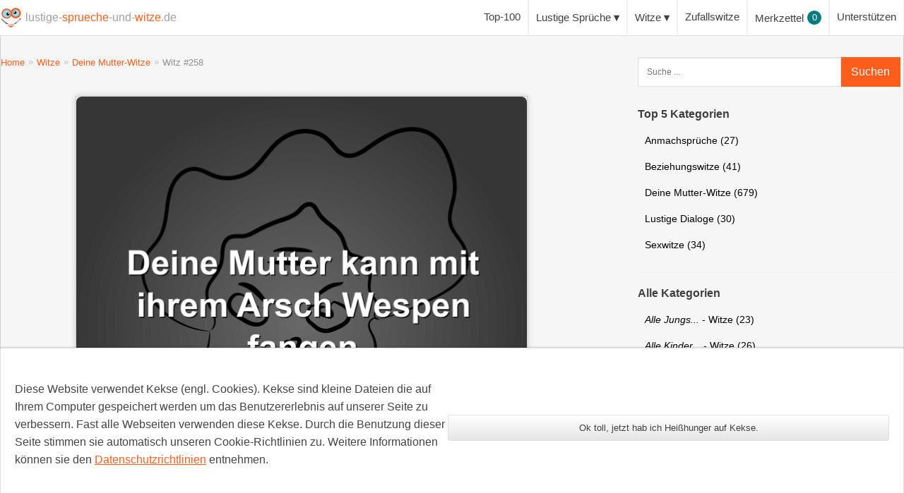

--- FILE ---
content_type: text/html; charset=UTF-8
request_url: https://lustige-sprueche-und-witze.de/witz/258
body_size: 11348
content:
<!DOCTYPE html>
<head>
    
    <title>Deine Mutter kann mit ihrem Arsch Wespen fangen</title>
    
    <!-- Global site tag (gtag.js) - Google Analytics -->
    <script async src="https://www.googletagmanager.com/gtag/js?id=UA-23558535-13"></script>
    <script>
        window.dataLayer = window.dataLayer || [];
        function gtag(){dataLayer.push(arguments);}
        gtag('js', new Date());
        gtag('config', 'UA-23558535-13');
    </script>


    <meta charset="utf-8" />
    <meta name="viewport" content="width=device-width,initial-scale=1,user-scalable=no" />
    <meta name="robots" content="index, follow" />
    <meta name="locale" content="de_DE" />
    <meta name="description" content="Deine Mutter kann mit ihrem Arsch Wespen fangen" />
        <meta name="p:domain_verify" content="fe8dc2162b750eac528ab2c55af30a49"/>
    <link rel="canonical" href="https://lustige-sprueche-und-witze.de/witz/258/">
    <meta http-equiv="content-language" content="de-de" />
    <meta property="og:locale" content="de_DE" />
    <meta property="og:type" content="article" />
    <meta property="og:title" content="Deine Mutter kann mit ihrem Arsch Wespen fangen" />
    <meta property="og:description" content="Deine Mutter kann mit ihrem Arsch Wespen fangen" />
    <meta property="og:url" content="https://lustige-sprueche-und-witze.de/witz/258/" />
    <meta property="og:site_name" content="lustige-sprueche-und-witze.de" />
    <meta property="fb:app_id" content="595922711000322" />
    
    <meta name="twitter:card" content="summary" />
    <meta name="twitter:site" content="@SpruecheWitze" />
    <meta name="twitter:title" content="Deine Mutter kann mit ihrem Arsch Wespen fangen" />
    <meta name="twitter:description" content="Deine Mutter kann mit ihrem Arsch Wespen fangen" />
    
        <meta name="twitter:image" content="https://lustige-sprueche-und-witze.de/app/public/img/jokes/258.png" />
    <meta property="og:image" content="https://lustige-sprueche-und-witze.de/app/public/img/jokes/258.png" />
    <meta property="og:image:type" content="image/png" />
    <meta property="og:image:width" content="640" />
    <meta property="og:image:height" content="640" />
        
        
    
        
        
        
    <link rel="profile" href="http://gmpg.org/xfn/11" />
    <link rel="stylesheet" type="text/css" media="all" href="/app/public/css/app.css?ver=0.10.2" />
    <link rel="shortcut icon" type="image/png" href="/app/public/img/eyes.png" />
     

    <script async
            src="https://pagead2.googlesyndication.com/pagead/js/adsbygoogle.js?client=ca-pub-5632762269034234"
            crossorigin="anonymous"></script>
    
</head><body>
    <div class="joke joke-258">
        <header class="header">
    <div class="header-inner">
        <a class="page-slogan" href="/">
            lustige-<span>sprueche</span>-und-<span>witze</span>.de
        </a>
        <div class="header-icon" data-component="LayerMainMenu">
            <span class="menu-icon"></span>
        </div>
        <div class="mainmenu-wrapper">
    <nav class="mainmenu" data-component="Menu">
        <ul class="mainmenu-list">
            <li class="menu-item">
                <a href="/top-100/">Top-100</a>
            </li>
                                                                                                                                                                                                                                                                                                                                                                                                                                                                                                                                                                                                                                                                                                                                                                                                                                                                                                                                                                                                                                                                                                                                                                                                                                                                                                                                                                                                                                                                                                                                                                                                                                                                                                                                                                                                                                                                                                                                                                                                                                                                                                                                                                                                                                                                <li id="menu-item-10" class="menu-item menu-item-has-children">
                        <a href="/lustige-sprueche/">Lustige Sprüche</a>
                                                    <ul class="sub-menu">
                                                                                                <li id="menu-item-21" class="menu-item menu-item-object-category">
                                        <a href="/lustige-sprueche/alltagssprueche/">Alltagssprüche (40)</a>
                                    </li>
                                                                                                                                <li id="menu-item-20" class="menu-item menu-item-object-category">
                                        <a href="/lustige-sprueche/anmachsprueche/">Anmachsprüche (27)</a>
                                    </li>
                                                                                                                                <li id="menu-item-205" class="menu-item menu-item-object-category">
                                        <a href="/lustige-sprueche/arschwitze/">Arschwitze (11)</a>
                                    </li>
                                                                                                                                <li id="menu-item-30" class="menu-item menu-item-object-category">
                                        <a href="/lustige-sprueche/autofahrersprueche/">Autofahrersprüche (3)</a>
                                    </li>
                                                                                                                                <li id="menu-item-33" class="menu-item menu-item-object-category">
                                        <a href="/lustige-sprueche/bauernweisheiten/">Bauernweisheiten (1)</a>
                                    </li>
                                                                                                                                <li id="menu-item-40" class="menu-item menu-item-object-category">
                                        <a href="/lustige-sprueche/beleidigungen/">Beleidigungen (58)</a>
                                    </li>
                                                                                                                                <li id="menu-item-50" class="menu-item menu-item-object-category">
                                        <a href="/lustige-sprueche/buerosprueche/">Bürosprüche (20)</a>
                                    </li>
                                                                                                                                <li id="menu-item-60" class="menu-item menu-item-object-category">
                                        <a href="/lustige-sprueche/cleversprueche/">Cleversprüche (10)</a>
                                    </li>
                                                                                                                                <li id="menu-item-70" class="menu-item menu-item-object-category">
                                        <a href="/lustige-sprueche/dumme-sprueche/">Dumme Sprüche (46)</a>
                                    </li>
                                                                                                                                <li id="menu-item-80" class="menu-item menu-item-object-category">
                                        <a href="/lustige-sprueche/elternsprueche/">Elternsprüche (2)</a>
                                    </li>
                                                                                                                                <li id="menu-item-100" class="menu-item menu-item-object-category">
                                        <a href="/lustige-sprueche/freche-sprueche/">Freche Sprüche (45)</a>
                                    </li>
                                                                                                                                                                                            <li id="menu-item-130" class="menu-item menu-item-object-category">
                                        <a href="/lustige-sprueche/fussballsprueche/">Fußballsprüche (16)</a>
                                    </li>
                                                                                                                                <li id="menu-item-90" class="menu-item menu-item-object-category">
                                        <a href="/lustige-sprueche/faekalsprueche/">Fäkalsprüche (13)</a>
                                    </li>
                                                                                                                                <li id="menu-item-110" class="menu-item menu-item-object-category">
                                        <a href="/lustige-sprueche/geburtstagssprueche/">Geburtstagssprüche (3)</a>
                                    </li>
                                                                                                                                <li id="menu-item-160" class="menu-item menu-item-object-category">
                                        <a href="/lustige-sprueche/halloweensprueche/">Halloweensprüche (3)</a>
                                    </li>
                                                                                                                                <li id="menu-item-170" class="menu-item menu-item-object-category">
                                        <a href="/lustige-sprueche/klimasprueche/">Klimasprüche (2)</a>
                                    </li>
                                                                                                                                <li id="menu-item-140" class="menu-item menu-item-object-category">
                                        <a href="/lustige-sprueche/lustige-komplimente/">Lustige Komplimente (3)</a>
                                    </li>
                                                                                                                                <li id="menu-item-150" class="menu-item menu-item-object-category">
                                        <a href="/lustige-sprueche/lustige-redewendungen/">Lustige Redewendungen (11)</a>
                                    </li>
                                                                                                                                <li id="menu-item-120" class="menu-item menu-item-object-category">
                                        <a href="/lustige-sprueche/lustige-zitate/">Lustige Zitate (4)</a>
                                    </li>
                                                                                                                                <li id="menu-item-190" class="menu-item menu-item-object-category">
                                        <a href="/lustige-sprueche/reimsprueche/">Reimsprüche (10)</a>
                                    </li>
                                                                                                                                <li id="menu-item-180" class="menu-item menu-item-object-category">
                                        <a href="/lustige-sprueche/spruecheklopfer/">Sprücheklopfer (6)</a>
                                    </li>
                                                                                                                                <li id="menu-item-200" class="menu-item menu-item-object-category">
                                        <a href="/lustige-sprueche/trinksprueche/">Trinksprüche (11)</a>
                                    </li>
                                                                                                                                                                                            <li id="menu-item-220" class="menu-item menu-item-object-category">
                                        <a href="/lustige-sprueche/wortspiele/">Wortspiele (3)</a>
                                    </li>
                                                                                                                                <li id="menu-item-230" class="menu-item menu-item-object-category">
                                        <a href="/lustige-sprueche/zungenbrecher/">Zungenbrecher (1)</a>
                                    </li>
                                                                                        </ul>
                                            </li>
                                                                                                                                                                                                                                                                                                                                                                                                                                                                                                                                                                                                                                                                                                                                                                                                                                                                                                                                                                                                                                                                                                                                                                                                                                                                                                                                                                                                                                <li id="menu-item-1000" class="menu-item menu-item-has-children">
                        <a href="/witze/">Witze</a>
                                                    <ul class="sub-menu">
                                                                                                <li id="menu-item-1004" class="menu-item menu-item-object-category">
                                        <a href="/witze/alle-jungs-witze/"><em>Alle Jungs...</em> - Witze (23)</a>
                                    </li>
                                                                                                                                <li id="menu-item-1005" class="menu-item menu-item-object-category">
                                        <a href="/witze/alle-kinder-witze/"><em>Alle Kinder...</em> - Witze (26)</a>
                                    </li>
                                                                                                                                <li id="menu-item-1006" class="menu-item menu-item-object-category">
                                        <a href="/witze/alle-maedchen-witze/"><em>Alle Mädchen...</em> - Witze (13)</a>
                                    </li>
                                                                                                                                <li id="menu-item-1003" class="menu-item menu-item-object-category">
                                        <a href="/witze/alkoholwitze/">Alkoholwitze (3)</a>
                                    </li>
                                                                                                                                <li id="menu-item-1010" class="menu-item menu-item-object-category">
                                        <a href="/witze/arztwitze/">Arztwitze (9)</a>
                                    </li>
                                                                                                                                                                                            <li id="menu-item-1030" class="menu-item menu-item-object-category">
                                        <a href="/witze/beziehungswitze/">Beziehungswitze (41)</a>
                                    </li>
                                                                                                                                                                                            <li id="menu-item-1041" class="menu-item menu-item-object-category">
                                        <a href="/witze/boese-witze/">Böse Witze (22)</a>
                                    </li>
                                                                                                                                <li id="menu-item-1050" class="menu-item menu-item-object-category">
                                        <a href="/witze/buerowitze/">Bürowitze (12)</a>
                                    </li>
                                                                                                                                <li id="menu-item-1060" class="menu-item menu-item-object-category">
                                        <a href="/witze/chefwitze/">Chefwitze (10)</a>
                                    </li>
                                                                                                                                <li id="menu-item-1065" class="menu-item menu-item-object-category">
                                        <a href="/witze/coronawitze/">Coronawitze (6)</a>
                                    </li>
                                                                                                                                <li id="menu-item-1070" class="menu-item menu-item-object-category">
                                        <a href="/witze/deine-mutter-witze/">Deine Mutter-Witze (679)</a>
                                    </li>
                                                                                                                                <li id="menu-item-1080" class="menu-item menu-item-object-category">
                                        <a href="/witze/familienwitze/">Familienwitze (10)</a>
                                    </li>
                                                                                                                                <li id="menu-item-1090" class="menu-item menu-item-object-category">
                                        <a href="/witze/flachwitze/">Flachwitze (9)</a>
                                    </li>
                                                                                                                                <li id="menu-item-1095" class="menu-item menu-item-object-category">
                                        <a href="/witze/fragewitze/">Fragewitze (1)</a>
                                    </li>
                                                                                                                                <li id="menu-item-1100" class="menu-item menu-item-object-category">
                                        <a href="/witze/frauenwitze/">Frauenwitze (17)</a>
                                    </li>
                                                                                                                                <li id="menu-item-1120" class="menu-item menu-item-object-category">
                                        <a href="/witze/fresswitze/">Fresswitze (4)</a>
                                    </li>
                                                                                                                                <li id="menu-item-1110" class="menu-item menu-item-object-category">
                                        <a href="/witze/freunde-witze/">Freunde witze (3)</a>
                                    </li>
                                                                                                                                <li id="menu-item-1130" class="menu-item menu-item-object-category">
                                        <a href="/witze/fritzchenwitze/">Fritzchenwitze (5)</a>
                                    </li>
                                                                                                                                <li id="menu-item-1140" class="menu-item menu-item-object-category">
                                        <a href="/witze/geburtstagswitze/">Geburtstagswitze (6)</a>
                                    </li>
                                                                                                                                                                                            <li id="menu-item-1141" class="menu-item menu-item-object-category">
                                        <a href="/witze/genderwitze/">Genderwitze (5)</a>
                                    </li>
                                                                                                                                <li id="menu-item-1145" class="menu-item menu-item-object-category">
                                        <a href="/witze/james-bond-witze/">James-Bond Witze (1)</a>
                                    </li>
                                                                                                                                <li id="menu-item-1150" class="menu-item menu-item-object-category">
                                        <a href="/witze/kinderwitze/">Kinderwitze (21)</a>
                                    </li>
                                                                                                                                <li id="menu-item-1157" class="menu-item menu-item-object-category">
                                        <a href="/witze/krankenschwesterwitze/">Krankenschwesterwitze (4)</a>
                                    </li>
                                                                                                                                <li id="menu-item-1160" class="menu-item menu-item-object-category">
                                        <a href="/witze/lange-witze/">Lange Witze (4)</a>
                                    </li>
                                                                                                                                <li id="menu-item-1161" class="menu-item menu-item-object-category">
                                        <a href="/witze/lustige-dialoge/">Lustige Dialoge (30)</a>
                                    </li>
                                                                                                                                <li id="menu-item-1170" class="menu-item menu-item-object-category">
                                        <a href="/witze/lustige-weisheiten/">Lustige Weisheiten (16)</a>
                                    </li>
                                                                                                                                <li id="menu-item-1188" class="menu-item menu-item-object-category">
                                        <a href="/witze/mathematikwitze/">Mathematikwitze (3)</a>
                                    </li>
                                                                                                                                <li id="menu-item-1180" class="menu-item menu-item-object-category">
                                        <a href="/witze/maennerwitze/">Männerwitze (14)</a>
                                    </li>
                                                                                                                                <li id="menu-item-1185" class="menu-item menu-item-object-category">
                                        <a href="/witze/maerchenwitze/">Märchenwitze (1)</a>
                                    </li>
                                                                                                                                <li id="menu-item-1190" class="menu-item menu-item-object-category">
                                        <a href="/witze/nachbarwitze/">Nachbarwitze (3)</a>
                                    </li>
                                                                                                                                <li id="menu-item-1200" class="menu-item menu-item-object-category">
                                        <a href="/witze/omawitze/">Omawitze (1)</a>
                                    </li>
                                                                                                                                                                                            <li id="menu-item-1212" class="menu-item menu-item-object-category">
                                        <a href="/witze/peniswitze/">Peniswitze (5)</a>
                                    </li>
                                                                                                                                <li id="menu-item-1211" class="menu-item menu-item-object-category">
                                        <a href="/witze/perverse-witze/">Perverse Witze (13)</a>
                                    </li>
                                                                                                                                <li id="menu-item-1215" class="menu-item menu-item-object-category">
                                        <a href="/witze/politikerwitze/">Politikerwitze (1)</a>
                                    </li>
                                                                                                                                <li id="menu-item-1220" class="menu-item menu-item-object-category">
                                        <a href="/witze/polizeiwitze/">Polizeiwitze (2)</a>
                                    </li>
                                                                                                                                <li id="menu-item-1225" class="menu-item menu-item-object-category">
                                        <a href="/witze/programmiererwitze/">Programmiererwitze (1)</a>
                                    </li>
                                                                                                                                <li id="menu-item-1230" class="menu-item menu-item-object-category">
                                        <a href="/witze/rentnerwitze/">Rentnerwitze (1)</a>
                                    </li>
                                                                                                                                <li id="menu-item-1235" class="menu-item menu-item-object-category">
                                        <a href="/witze/restaurantwitze/">Restaurantwitze (4)</a>
                                    </li>
                                                                                                                                <li id="menu-item-1240" class="menu-item menu-item-object-category">
                                        <a href="/witze/scherzfragen/">Scherzfragen (1)</a>
                                    </li>
                                                                                                                                <li id="menu-item-1245" class="menu-item menu-item-object-category">
                                        <a href="/witze/schlumpfwitze/">Schlumpfwitze (4)</a>
                                    </li>
                                                                                                                                <li id="menu-item-1260" class="menu-item menu-item-object-category">
                                        <a href="/witze/schwarzer-humor/">Schwarzer Humor (4)</a>
                                    </li>
                                                                                                                                <li id="menu-item-1270" class="menu-item menu-item-object-category">
                                        <a href="/witze/schwiegermutterwitze/">Schwiegermutterwitze (2)</a>
                                    </li>
                                                                                                                                <li id="menu-item-1248" class="menu-item menu-item-object-category">
                                        <a href="/witze/schuelerwitze/">Schülerwitze (3)</a>
                                    </li>
                                                                                                                                <li id="menu-item-1250" class="menu-item menu-item-object-category">
                                        <a href="/witze/sexwitze/">Sexwitze (34)</a>
                                    </li>
                                                                                                                                <li id="menu-item-1275" class="menu-item menu-item-object-category">
                                        <a href="/witze/sportwitze/">Sportwitze (1)</a>
                                    </li>
                                                                                                                                <li id="menu-item-1280" class="menu-item menu-item-object-category">
                                        <a href="/witze/tierwitze/">Tierwitze (6)</a>
                                    </li>
                                                                                                                                <li id="menu-item-1290" class="menu-item menu-item-object-category">
                                        <a href="/witze/toilettenwitze/">Toilettenwitze (1)</a>
                                    </li>
                                                                                                                                <li id="menu-item-1291" class="menu-item menu-item-object-category">
                                        <a href="/witze/Weihnachtswitze/">Weihnachtswitze (1)</a>
                                    </li>
                                                                                                                                <li id="menu-item-1300" class="menu-item menu-item-object-category">
                                        <a href="/witze/zombiwitze/">Zombiwitze (1)</a>
                                    </li>
                                                                                        </ul>
                                            </li>
                                                                                                                                                                            <li class="menu-item">
                <a href="/zufallswitze/">Zufallswitze</a>
            </li>
            <li class="menu-item">
                <a href="/merkzettel/" style="display: flex; align-items: center;">
                    Merkzettel
                    <span class="wishlist-num" data-wishlist></span>
                </a>
            </li>
            <li class="menu-item">
                <a href="//grunoaph.net/4/5825064" target="_blank">
                    Unterstützen
                </a>
            </li>
        </ul>
    </nav>
</div>    </div>
</header>

<!--
<div class="slogans">
    <span class="slogan">Wär' doch gelacht, wenn's nicht lustig wär'</span>
    <span class="slogan">Schon die alöten Römer wussten: Lachen schafft Freunde</span>
</div>
-->        <main class="main">
            <div class="main-stage">
                <div class="content entry-content">
                    <div class="grid-flex">
                        <div class="grid-item grid-item--2-3">
                            
    <script type="application/ld+json">
        {
            "@context": "https://schema.org",
            "@type": "BreadcrumbList",
            "itemListElement": [{
                "@type": "ListItem",
                "position": 1,
                "name": "Home",
                "item": "https://lustige-sprueche-und-witze.de/"
            },
                                    {
                "@type": "ListItem",
                "position": 2,
                "name": "Witze",
                "item": "https://lustige-sprueche-und-witze.de/witze/"
            },                                    {
                "@type": "ListItem",
                "position": 3,
                "name": "Deine Mutter-Witze",
                "item": "https://lustige-sprueche-und-witze.de/witze/deine-mutter-witze/"
            },                                    {
                "@type": "ListItem",
                "position": 4,
                "name": "Witz #258",
                "item": "https://lustige-sprueche-und-witze.de/witz/258"
            }                                   ]
        }
    </script>
    
    <ul class="breadcrumb">
        <li>
            <a href="/" rel="home">Home</a>
        </li>
                                            <li>
                    <a href="https://lustige-sprueche-und-witze.de/witze/">Witze</a>
                </li>
                                                            <li>
                    <a href="https://lustige-sprueche-und-witze.de/witze/deine-mutter-witze/">Deine Mutter-Witze</a>
                </li>
                                                            <li class="current-item">
                    <span>Witz #258</span>
                </li>
                                    </ul>

                            <div class="article-inner">
                                
                                <!-- <p class="subtitle">Witz #258</p> -->
                                <h1 class="title" style="position: absolute; left: -10000px; top: -10000px">Deine Mutter kann mit ihrem Arsch Wespen fangen</h1>
                                <article class="article joke" data-id="258">
                                    

<script type="application/ld+json">
{
    "@context":"http://schema.org",
    "@type":"Article",
    "mainEntityOfPage": {
        "@type":"WebPage",
        "@id":"https://www.lustige-sprueche-und-witze.de/#website",
        "url":"https://lustige-sprueche-und-witze.de/witz/258"
    },
    "headline":"Deine Mutter kann mit ihrem Arsch Wespen fangen",
    "datePublished":"2020-02-24 03:15:22",
    "dateModified":"2020-02-24 03:15:22",
    "publisher": {
        "@type":"Organization",
        "name":"lustige-sprueche-und-witze.de",
        "logo":{
            "@type":"ImageObject",
            "url":"https://lustige-sprueche-und-witze.de/app/public/img/logo.png",
            "width":"512",
            "height":"512"
        }
    },
    "image": {
        "@type":"ImageObject",
        "url":"https://lustige-sprueche-und-witze.de/app/public/img/jokes/258.png",
        "width":"640",
        "height":"640"
    },
    "description":"Deine Mutter kann mit ihrem Arsch Wespen fangen",
    "articleBody":"Deine Mutter kann mit ihrem Arsch Wespen fangen"
}

</script>

                                    <header class="entry-header">
                                        <figure class="article-image-figure">
                                            <div class="article-image-wrapper">
                                                <img class="article-image" src="/app/public/img/jokes/258.png" width="640" height="640" alt="Deine Mutter kann mit ihrem Arsch Wespen fangen" />
                                            </div>
                                            <figcaption class="article-image-figcaption">
                                                Deine Mutter kann mit ihrem Arsch Wespen fangen                                            </figcaption>
                                        </figure>
                                        
<div class="socials-wrapper">
    <ul class="socials socials-image">
        <li class="socials__item facebook" title="Auf Facebook posten">
            <a class="socials__item-link" target="_blank" href="http://www.facebook.com/sharer.php?u=https%3A%2F%2Flustige-sprueche-und-witze.de%2Fwitz%2F258"><i class="fab fa-facebook-square fa-sm"></i></a>
        </li>
        <li class="socials__item twitter" title="Auf Twitter zwitschern">
            <a class="socials__item-link" target="_blank" href="https://twitter.com/share?url=https%3A%2F%2Flustige-sprueche-und-witze.de%2Fwitz%2F258"><i class="fab fa-twitter-square fa-sm"></i></a>
        </li>
                <li class="socials__item pinterest" title="Auf Pinterest pinnen">
            <a class="socials__item-link" target="_blank" href="https://pinterest.com/pin/create/button/?url=https://lustige-sprueche-und-witze.de/witz/258&media=https://lustige-sprueche-und-witze.de/app/public/img/jokes/258.png">
                <i class="fab fa-pinterest-square fa-sm"></i>
            </a>
        </li>
                
        <li class="socials__item linkedin" title="Auf LinkdeIn verlinken">
          <a class="socials__item-link" target="_blank" href="https://www.linkedin.com/shareArticle?mini=true&url=https%3A%2F%2Flustige-sprueche-und-witze.de%2Fwitz%2F258&title=Deine%20Mutter%20kann%20mit%20ihrem%20Arsch%20Wespen%20fangen&summary=Artikel von LachVegas&source=https://lustige-sprueche-und-witze.de>"><i class="fab fa-linkedin fa-sm"></i></a>
        </li>
        <li class="socials__item whatsapp" title="WhatsAppen">
            <a class="socials__item-link" target="_blank" href="whatsapp://send?text=Deine%20Mutter%20kann%20mit%20ihrem%20Arsch%20Wespen%20fangen: https%3A%2F%2Flustige-sprueche-und-witze.de%2Fwitz%2F258"><i class="fab fa-whatsapp-square fa-sm"></i></a>
        </li>
        <li class="socials__item email" title="Per E-Mail versenden">
            <a class="socials__item-link" href="mailto:?subject=Deine%20Mutter%20kann%20mit%20ihrem%20Arsch%20Wespen%20fangen&body=Hallo ich habe einen interessanten Artikel gefunden: https%3A%2F%2Flustige-sprueche-und-witze.de%2Fwitz%2F258"><i class="fas fa-envelope-square fa-sm"></i></a>
        </li>
    </ul>
</div>                                    </header>
                                    <div class="article-body article-content">
                                        <div class="joke-content">
                                            
                                            <p>Textversion:<br/><br/></p>
                                            <p>
                                                <strong>
                                                                                                    Deine Mutter kann mit ihrem Arsch Wespen fangen                                                                                                </strong>
                                            </p>

                                            <!--
                                            <br/><br/>
                                                                                        -->
                                        </div>
                                    </div>

                                    <div class="article-image-meta">
                                        <div class="article-actions" data-component="PostVote" data-param='{"up":0,"down":0}' data-post-id="258" data-url="/ajax/joke/vote/258">
                                            <button class="article-actions__button" data-vote-up title="Das ist lustig">
                                                <i class="fa fa-heart"></i>
                                                <span class="button-text">(<span data-votes-up>0</span>)</span>
                                            </button>
                                        </div>
                                    </div>

                                </article>

                                <p style="margin: 20px auto; text-align: center">
    <a class="button button-cta" href="//grunoaph.net/4/5825064" target="_blank"><strong>Unterstütze uns mit diesem Link</strong></a>
</p>
                            </div>


                            <div>
                                <br><br><br>
                                <div class="gad-block">
    <ins class="adsbygoogle"
         style="display:block"
         data-ad-format="autorelaxed"
         data-ad-client="ca-pub-5632762269034234"
         data-ad-slot="9610201400"></ins>
    <script>
        (adsbygoogle = window.adsbygoogle || []).push({});
    </script>
</div>
                                <br><br><br>
                                <h3>Mehr Witze</h3>
                                <br><br>

                                                                                                    <div class="category-list tile-view">
                                                                                    <li class="category-list-item">
                                                 
<article id="post-466" class="joke-teaser">

    <div data-view="list">
        <div class="joke-teaser-content">
                        <p>
                Alle Jungs sind hellwach, außer Lennard, der pennert                <a class="joke-id" href="/witz/466">&raquo; mehr lesen</a>
            </p>
        </div>
    </div>

    <div data-view="tile">
        <div class="post-header visible">
            <figure class="article-image-figure">
                <div class="article-image-wrapper">
                    <a href="/witz/466/">
                        <img class="article-image lazy"
                             src="https://lustige-sprueche-und-witze.de/app/public/img/lustige-sprueche-und-witze-logo-square.svg"
                             data-src="https://lustige-sprueche-und-witze.de/app/public/img/jokes/466.png"
                             data-srcset="https://lustige-sprueche-und-witze.de/app/public/img/jokes/466.png 100vw"
                             alt="Alle Jungs sind hellwach, außer Lennard, der pennert"/>
                    </a>
                    <div class="article-image-meta">
                        <div class="article-actions" data-component="PostVote" data-param='{"up":0,"down":0}' data-post-id="466" data-url="/ajax/joke/vote/466">
                            <button class="article-actions__button" data-vote-up title="Das ist lustig">
                                <i class="fa fa-heart"></i>
                                <span class="button-text">(<span data-votes-up>0</span>)</span>
                            </button>

                            
                                                            <button class="article-actions__button wishlist" data-wishlist-button data-url="/ajax/wishlist/add/466">
                                    <i class="fa fa-bookmark"></i> <span class="button-text">Zum Merkzettel hinzufügen</span>
                                </button>
                                                    </div>
                    </div>
                </div>
                <figcaption class="article-image-figcaption">
                    Alle Jungs sind hellwach, außer Lennard, der pennert                </figcaption>
            </figure>
        </div>
        <div class="joke-teaser-footer">
            <a href="/witze/alle-jungs-witze/" class="joke-teaser-link">
                &raquo; <em>Alle Jungs...</em> - Witze            </a>
        </div>
    </div>

</article>
                                            </li>
                                                                                    <li class="category-list-item">
                                                 
<article id="post-430" class="joke-teaser">

    <div data-view="list">
        <div class="joke-teaser-content">
                        <p>
                Deine Mutter kettet sich an Gleise um den Zug zum Entgleisen zu bringen.                <a class="joke-id" href="/witz/430">&raquo; mehr lesen</a>
            </p>
        </div>
    </div>

    <div data-view="tile">
        <div class="post-header visible">
            <figure class="article-image-figure">
                <div class="article-image-wrapper">
                    <a href="/witz/430/">
                        <img class="article-image lazy"
                             src="https://lustige-sprueche-und-witze.de/app/public/img/lustige-sprueche-und-witze-logo-square.svg"
                             data-src="https://lustige-sprueche-und-witze.de/app/public/img/jokes/430.png"
                             data-srcset="https://lustige-sprueche-und-witze.de/app/public/img/jokes/430.png 100vw"
                             alt="Deine Mutter kettet sich an Gleise um den Zug zum Entgleisen zu bringen."/>
                    </a>
                    <div class="article-image-meta">
                        <div class="article-actions" data-component="PostVote" data-param='{"up":0,"down":0}' data-post-id="430" data-url="/ajax/joke/vote/430">
                            <button class="article-actions__button" data-vote-up title="Das ist lustig">
                                <i class="fa fa-heart"></i>
                                <span class="button-text">(<span data-votes-up>0</span>)</span>
                            </button>

                            
                                                            <button class="article-actions__button wishlist" data-wishlist-button data-url="/ajax/wishlist/add/430">
                                    <i class="fa fa-bookmark"></i> <span class="button-text">Zum Merkzettel hinzufügen</span>
                                </button>
                                                    </div>
                    </div>
                </div>
                <figcaption class="article-image-figcaption">
                    Deine Mutter kettet sich an Gleise um den Zug zum Entgleisen zu bringen.                </figcaption>
            </figure>
        </div>
        <div class="joke-teaser-footer">
            <a href="/witze/deine-mutter-witze/" class="joke-teaser-link">
                &raquo; Deine Mutter-Witze            </a>
        </div>
    </div>

</article>
                                            </li>
                                                                                    <li class="category-list-item">
                                                 
<article id="post-290" class="joke-teaser">

    <div data-view="list">
        <div class="joke-teaser-content">
                        <p>
                Fußballspruch des Jahres 2013:<br />
"Links ist ähnlich wie rechts, nur auf der anderen Seite."<br />
<br />
- Patrick Funk                 <a class="joke-id" href="/witz/290">&raquo; mehr lesen</a>
            </p>
        </div>
    </div>

    <div data-view="tile">
        <div class="post-header visible">
            <figure class="article-image-figure">
                <div class="article-image-wrapper">
                    <a href="/witz/290/">
                        <img class="article-image lazy"
                             src="https://lustige-sprueche-und-witze.de/app/public/img/lustige-sprueche-und-witze-logo-square.svg"
                             data-src="https://lustige-sprueche-und-witze.de/app/public/img/jokes/290.png"
                             data-srcset="https://lustige-sprueche-und-witze.de/app/public/img/jokes/290.png 100vw"
                             alt="Fußballspruch des Jahres 2013: "Links ist ähnlich wie rechts, nur auf der anderen Seite."  - Patrick Funk "/>
                    </a>
                    <div class="article-image-meta">
                        <div class="article-actions" data-component="PostVote" data-param='{"up":0,"down":0}' data-post-id="290" data-url="/ajax/joke/vote/290">
                            <button class="article-actions__button" data-vote-up title="Das ist lustig">
                                <i class="fa fa-heart"></i>
                                <span class="button-text">(<span data-votes-up>0</span>)</span>
                            </button>

                            
                                                            <button class="article-actions__button wishlist" data-wishlist-button data-url="/ajax/wishlist/add/290">
                                    <i class="fa fa-bookmark"></i> <span class="button-text">Zum Merkzettel hinzufügen</span>
                                </button>
                                                    </div>
                    </div>
                </div>
                <figcaption class="article-image-figcaption">
                    Fußballspruch des Jahres 2013:
"Links ist ähnlich wie rechts, nur auf der anderen Seite."

- Patrick Funk                 </figcaption>
            </figure>
        </div>
        <div class="joke-teaser-footer">
            <a href="/lustige-sprueche/fussballsprueche/" class="joke-teaser-link">
                &raquo; Fußballsprüche            </a>
        </div>
    </div>

</article>
                                            </li>
                                                                                    <li class="category-list-item">
                                                 
<article id="post-67" class="joke-teaser">

    <div data-view="list">
        <div class="joke-teaser-content">
                        <p>
                Deine Mutter macht den Herd an um Heizkosten zu sparen                <a class="joke-id" href="/witz/67">&raquo; mehr lesen</a>
            </p>
        </div>
    </div>

    <div data-view="tile">
        <div class="post-header visible">
            <figure class="article-image-figure">
                <div class="article-image-wrapper">
                    <a href="/witz/67/">
                        <img class="article-image lazy"
                             src="https://lustige-sprueche-und-witze.de/app/public/img/lustige-sprueche-und-witze-logo-square.svg"
                             data-src="https://lustige-sprueche-und-witze.de/app/public/img/jokes/67.png"
                             data-srcset="https://lustige-sprueche-und-witze.de/app/public/img/jokes/67.png 100vw"
                             alt="Deine Mutter macht den Herd an um Heizkosten zu sparen"/>
                    </a>
                    <div class="article-image-meta">
                        <div class="article-actions" data-component="PostVote" data-param='{"up":0,"down":0}' data-post-id="67" data-url="/ajax/joke/vote/67">
                            <button class="article-actions__button" data-vote-up title="Das ist lustig">
                                <i class="fa fa-heart"></i>
                                <span class="button-text">(<span data-votes-up>0</span>)</span>
                            </button>

                            
                                                            <button class="article-actions__button wishlist" data-wishlist-button data-url="/ajax/wishlist/add/67">
                                    <i class="fa fa-bookmark"></i> <span class="button-text">Zum Merkzettel hinzufügen</span>
                                </button>
                                                    </div>
                    </div>
                </div>
                <figcaption class="article-image-figcaption">
                    Deine Mutter macht den Herd an um Heizkosten zu sparen                </figcaption>
            </figure>
        </div>
        <div class="joke-teaser-footer">
            <a href="/witze/deine-mutter-witze/" class="joke-teaser-link">
                &raquo; Deine Mutter-Witze            </a>
        </div>
    </div>

</article>
                                            </li>
                                                                                    <li class="category-list-item">
                                                 
<article id="post-49" class="joke-teaser">

    <div data-view="list">
        <div class="joke-teaser-content">
                        <p>
                Deine Mutter kann mit einem Flugzeug rückwärts fliegen                <a class="joke-id" href="/witz/49">&raquo; mehr lesen</a>
            </p>
        </div>
    </div>

    <div data-view="tile">
        <div class="post-header visible">
            <figure class="article-image-figure">
                <div class="article-image-wrapper">
                    <a href="/witz/49/">
                        <img class="article-image lazy"
                             src="https://lustige-sprueche-und-witze.de/app/public/img/lustige-sprueche-und-witze-logo-square.svg"
                             data-src="https://lustige-sprueche-und-witze.de/app/public/img/jokes/49.png"
                             data-srcset="https://lustige-sprueche-und-witze.de/app/public/img/jokes/49.png 100vw"
                             alt="Deine Mutter kann mit einem Flugzeug rückwärts fliegen"/>
                    </a>
                    <div class="article-image-meta">
                        <div class="article-actions" data-component="PostVote" data-param='{"up":0,"down":0}' data-post-id="49" data-url="/ajax/joke/vote/49">
                            <button class="article-actions__button" data-vote-up title="Das ist lustig">
                                <i class="fa fa-heart"></i>
                                <span class="button-text">(<span data-votes-up>0</span>)</span>
                            </button>

                            
                                                            <button class="article-actions__button wishlist" data-wishlist-button data-url="/ajax/wishlist/add/49">
                                    <i class="fa fa-bookmark"></i> <span class="button-text">Zum Merkzettel hinzufügen</span>
                                </button>
                                                    </div>
                    </div>
                </div>
                <figcaption class="article-image-figcaption">
                    Deine Mutter kann mit einem Flugzeug rückwärts fliegen                </figcaption>
            </figure>
        </div>
        <div class="joke-teaser-footer">
            <a href="/witze/deine-mutter-witze/" class="joke-teaser-link">
                &raquo; Deine Mutter-Witze            </a>
        </div>
    </div>

</article>
                                            </li>
                                                                                    <li class="category-list-item">
                                                 
<article id="post-72" class="joke-teaser">

    <div data-view="list">
        <div class="joke-teaser-content">
                        <p>
                Deine Mutter benutzt Kondome als Ballons für deine Geburtstagsparty                <a class="joke-id" href="/witz/72">&raquo; mehr lesen</a>
            </p>
        </div>
    </div>

    <div data-view="tile">
        <div class="post-header visible">
            <figure class="article-image-figure">
                <div class="article-image-wrapper">
                    <a href="/witz/72/">
                        <img class="article-image lazy"
                             src="https://lustige-sprueche-und-witze.de/app/public/img/lustige-sprueche-und-witze-logo-square.svg"
                             data-src="https://lustige-sprueche-und-witze.de/app/public/img/jokes/72.png"
                             data-srcset="https://lustige-sprueche-und-witze.de/app/public/img/jokes/72.png 100vw"
                             alt="Deine Mutter benutzt Kondome als Ballons für deine Geburtstagsparty"/>
                    </a>
                    <div class="article-image-meta">
                        <div class="article-actions" data-component="PostVote" data-param='{"up":0,"down":0}' data-post-id="72" data-url="/ajax/joke/vote/72">
                            <button class="article-actions__button" data-vote-up title="Das ist lustig">
                                <i class="fa fa-heart"></i>
                                <span class="button-text">(<span data-votes-up>0</span>)</span>
                            </button>

                            
                                                            <button class="article-actions__button wishlist" data-wishlist-button data-url="/ajax/wishlist/add/72">
                                    <i class="fa fa-bookmark"></i> <span class="button-text">Zum Merkzettel hinzufügen</span>
                                </button>
                                                    </div>
                    </div>
                </div>
                <figcaption class="article-image-figcaption">
                    Deine Mutter benutzt Kondome als Ballons für deine Geburtstagsparty                </figcaption>
            </figure>
        </div>
        <div class="joke-teaser-footer">
            <a href="/witze/deine-mutter-witze/" class="joke-teaser-link">
                &raquo; Deine Mutter-Witze            </a>
        </div>
    </div>

</article>
                                            </li>
                                                                            </div>
                                                            </div>

                            <br/><br/>
                            <script async="async" src="https://geburtstagsfreunde.de/public/assets/js/widget.js"></script>
<div id="widget-gf" style="max-width: 910px; margin: 0 auto;"></div>
                        </div>
                        <div class="grid-item grid-item--1-3">
                            <aside class="sidebar">

    
    <form role="search" method="get" class="form form-search" action="/suche">
    <input type="search" id="search-input" class="search-field" placeholder="Suche ..." value="" name="s" />
    <button type="submit" class="search-submit">Suchen</button>
</form>
    <!--
    <div class="box">
        <a href="/witz-eintragen" class="button button-cta">
            <i class="icon fa fa-plus"></i>
            NEUEN WITZ EINTRAGEN
        </a>
    </div>
    -->
    
            
    <div class="box">
        <span class="headline">Top 5 Kategorien</span>
        <nav class="category-nav">
                                                                                                                                                                                            <div class="category-nav-item">
                        <a href="/lustige-sprueche/anmachsprueche/">Anmachsprüche (27)</a>
                    </div>
                                                                                                                                                                                                                                        <div class="category-nav-item">
                        <a href="/witze/beziehungswitze/">Beziehungswitze (41)</a>
                    </div>
                                                                                                                                                                                                                                                                    <div class="category-nav-item">
                        <a href="/witze/deine-mutter-witze/">Deine Mutter-Witze (679)</a>
                    </div>
                                                                                                                                                                                                                                                                                                                                                                                                                                                                                                                                                                                                                                                                                                                                    <div class="category-nav-item">
                        <a href="/witze/lustige-dialoge/">Lustige Dialoge (30)</a>
                    </div>
                                                                                                                                                                                                                                                                                                                                                                                                                                                                                                                                                                                                                                                                                                                                                                <div class="category-nav-item">
                        <a href="/witze/sexwitze/">Sexwitze (34)</a>
                    </div>
                                                                                                                                                                                                                                                                                                                                                
            <!--
            <div class="category-nav-item">
                <a href="https://lustige-sprueche-und-witze.de/lustige-sprueche/anmachsprueche/">Anmachsprüche</a>
            </div>
            <div class="category-nav-item">
                <a href="https://lustige-sprueche-und-witze.de/witze/beziehungswitze/">Beziehungswitze</a>
            </div>
            <div class="category-nav-item">
                <a href="https://lustige-sprueche-und-witze.de/witze/deine-mutter-witze/">Deine-Mutter-Witze</a>
            </div>
            <div class="category-nav-item">
                <a href="https://lustige-sprueche-und-witze.de/witze/lustige-dialoge/">Lustige Dialoge</a>
            </div>
            <div class="category-nav-item">
                <a href="https://lustige-sprueche-und-witze.de/witze/sexwitze/">Sexwitze</a>
            </div>
            -->
            
        </nav>
    </div>
    
    
        
    <div class="box">
        <span class="headline">Alle Kategorien</span>
        <nav class="category-nav">
                                                <div class="category-nav-item">
                        <a href="/witze/alle-jungs-witze/"><em>Alle Jungs...</em> - Witze (23)</a>
                    </div>
                                                                <div class="category-nav-item">
                        <a href="/witze/alle-kinder-witze/"><em>Alle Kinder...</em> - Witze (26)</a>
                    </div>
                                                                <div class="category-nav-item">
                        <a href="/witze/alle-maedchen-witze/"><em>Alle Mädchen...</em> - Witze (13)</a>
                    </div>
                                                                <div class="category-nav-item">
                        <a href="/witze/alkoholwitze/">Alkoholwitze (3)</a>
                    </div>
                                                                <div class="category-nav-item">
                        <a href="/lustige-sprueche/alltagssprueche/">Alltagssprüche (40)</a>
                    </div>
                                                                <div class="category-nav-item">
                        <a href="/lustige-sprueche/anmachsprueche/">Anmachsprüche (27)</a>
                    </div>
                                                                <div class="category-nav-item">
                        <a href="/lustige-sprueche/arschwitze/">Arschwitze (11)</a>
                    </div>
                                                                <div class="category-nav-item">
                        <a href="/witze/arztwitze/">Arztwitze (9)</a>
                    </div>
                                                                <div class="category-nav-item">
                        <a href="/lustige-sprueche/autofahrersprueche/">Autofahrersprüche (3)</a>
                    </div>
                                                                <div class="category-nav-item">
                        <a href="/lustige-sprueche/bauernweisheiten/">Bauernweisheiten (1)</a>
                    </div>
                                                                                            <div class="category-nav-item">
                        <a href="/lustige-sprueche/beleidigungen/">Beleidigungen (58)</a>
                    </div>
                                                                <div class="category-nav-item">
                        <a href="/witze/beziehungswitze/">Beziehungswitze (41)</a>
                    </div>
                                                                                            <div class="category-nav-item">
                        <a href="/witze/boese-witze/">Böse Witze (22)</a>
                    </div>
                                                                <div class="category-nav-item">
                        <a href="/lustige-sprueche/buerosprueche/">Bürosprüche (20)</a>
                    </div>
                                                                <div class="category-nav-item">
                        <a href="/witze/buerowitze/">Bürowitze (12)</a>
                    </div>
                                                                <div class="category-nav-item">
                        <a href="/witze/chefwitze/">Chefwitze (10)</a>
                    </div>
                                                                <div class="category-nav-item">
                        <a href="/lustige-sprueche/cleversprueche/">Cleversprüche (10)</a>
                    </div>
                                                                <div class="category-nav-item">
                        <a href="/witze/coronawitze/">Coronawitze (6)</a>
                    </div>
                                                                <div class="category-nav-item">
                        <a href="/witze/deine-mutter-witze/">Deine Mutter-Witze (679)</a>
                    </div>
                                                                <div class="category-nav-item">
                        <a href="/lustige-sprueche/dumme-sprueche/">Dumme Sprüche (46)</a>
                    </div>
                                                                <div class="category-nav-item">
                        <a href="/lustige-sprueche/elternsprueche/">Elternsprüche (2)</a>
                    </div>
                                                                <div class="category-nav-item">
                        <a href="/witze/familienwitze/">Familienwitze (10)</a>
                    </div>
                                                                <div class="category-nav-item">
                        <a href="/witze/flachwitze/">Flachwitze (9)</a>
                    </div>
                                                                <div class="category-nav-item">
                        <a href="/witze/fragewitze/">Fragewitze (1)</a>
                    </div>
                                                                <div class="category-nav-item">
                        <a href="/witze/frauenwitze/">Frauenwitze (17)</a>
                    </div>
                                                                <div class="category-nav-item">
                        <a href="/lustige-sprueche/freche-sprueche/">Freche Sprüche (45)</a>
                    </div>
                                                                <div class="category-nav-item">
                        <a href="/witze/fresswitze/">Fresswitze (4)</a>
                    </div>
                                                                <div class="category-nav-item">
                        <a href="/witze/freunde-witze/">Freunde witze (3)</a>
                    </div>
                                                                                            <div class="category-nav-item">
                        <a href="/witze/fritzchenwitze/">Fritzchenwitze (5)</a>
                    </div>
                                                                <div class="category-nav-item">
                        <a href="/lustige-sprueche/fussballsprueche/">Fußballsprüche (16)</a>
                    </div>
                                                                <div class="category-nav-item">
                        <a href="/lustige-sprueche/faekalsprueche/">Fäkalsprüche (13)</a>
                    </div>
                                                                <div class="category-nav-item">
                        <a href="/lustige-sprueche/geburtstagssprueche/">Geburtstagssprüche (3)</a>
                    </div>
                                                                <div class="category-nav-item">
                        <a href="/witze/geburtstagswitze/">Geburtstagswitze (6)</a>
                    </div>
                                                                                            <div class="category-nav-item">
                        <a href="/witze/genderwitze/">Genderwitze (5)</a>
                    </div>
                                                                <div class="category-nav-item">
                        <a href="/lustige-sprueche/halloweensprueche/">Halloweensprüche (3)</a>
                    </div>
                                                                <div class="category-nav-item">
                        <a href="/witze/james-bond-witze/">James-Bond Witze (1)</a>
                    </div>
                                                                <div class="category-nav-item">
                        <a href="/witze/kinderwitze/">Kinderwitze (21)</a>
                    </div>
                                                                <div class="category-nav-item">
                        <a href="/lustige-sprueche/klimasprueche/">Klimasprüche (2)</a>
                    </div>
                                                                <div class="category-nav-item">
                        <a href="/witze/krankenschwesterwitze/">Krankenschwesterwitze (4)</a>
                    </div>
                                                                <div class="category-nav-item">
                        <a href="/witze/lange-witze/">Lange Witze (4)</a>
                    </div>
                                                                <div class="category-nav-item">
                        <a href="/witze/lustige-dialoge/">Lustige Dialoge (30)</a>
                    </div>
                                                                <div class="category-nav-item">
                        <a href="/lustige-sprueche/lustige-komplimente/">Lustige Komplimente (3)</a>
                    </div>
                                                                <div class="category-nav-item">
                        <a href="/lustige-sprueche/lustige-redewendungen/">Lustige Redewendungen (11)</a>
                    </div>
                                                                <div class="category-nav-item">
                        <a href="/lustige-sprueche/">Lustige Sprüche (5)</a>
                    </div>
                                                                <div class="category-nav-item">
                        <a href="/witze/lustige-weisheiten/">Lustige Weisheiten (16)</a>
                    </div>
                                                                <div class="category-nav-item">
                        <a href="/lustige-sprueche/lustige-zitate/">Lustige Zitate (4)</a>
                    </div>
                                                                <div class="category-nav-item">
                        <a href="/witze/mathematikwitze/">Mathematikwitze (3)</a>
                    </div>
                                                                <div class="category-nav-item">
                        <a href="/witze/maennerwitze/">Männerwitze (14)</a>
                    </div>
                                                                <div class="category-nav-item">
                        <a href="/witze/maerchenwitze/">Märchenwitze (1)</a>
                    </div>
                                                                <div class="category-nav-item">
                        <a href="/witze/nachbarwitze/">Nachbarwitze (3)</a>
                    </div>
                                                                <div class="category-nav-item">
                        <a href="/witze/omawitze/">Omawitze (1)</a>
                    </div>
                                                                                            <div class="category-nav-item">
                        <a href="/witze/peniswitze/">Peniswitze (5)</a>
                    </div>
                                                                <div class="category-nav-item">
                        <a href="/witze/perverse-witze/">Perverse Witze (13)</a>
                    </div>
                                                                <div class="category-nav-item">
                        <a href="/witze/politikerwitze/">Politikerwitze (1)</a>
                    </div>
                                                                <div class="category-nav-item">
                        <a href="/witze/polizeiwitze/">Polizeiwitze (2)</a>
                    </div>
                                                                <div class="category-nav-item">
                        <a href="/witze/programmiererwitze/">Programmiererwitze (1)</a>
                    </div>
                                                                <div class="category-nav-item">
                        <a href="/lustige-sprueche/reimsprueche/">Reimsprüche (10)</a>
                    </div>
                                                                <div class="category-nav-item">
                        <a href="/witze/rentnerwitze/">Rentnerwitze (1)</a>
                    </div>
                                                                <div class="category-nav-item">
                        <a href="/witze/restaurantwitze/">Restaurantwitze (4)</a>
                    </div>
                                                                <div class="category-nav-item">
                        <a href="/witze/scherzfragen/">Scherzfragen (1)</a>
                    </div>
                                                                <div class="category-nav-item">
                        <a href="/witze/schlumpfwitze/">Schlumpfwitze (4)</a>
                    </div>
                                                                <div class="category-nav-item">
                        <a href="/witze/schwarzer-humor/">Schwarzer Humor (4)</a>
                    </div>
                                                                <div class="category-nav-item">
                        <a href="/witze/schwiegermutterwitze/">Schwiegermutterwitze (2)</a>
                    </div>
                                                                <div class="category-nav-item">
                        <a href="/witze/schuelerwitze/">Schülerwitze (3)</a>
                    </div>
                                                                <div class="category-nav-item">
                        <a href="/witze/sexwitze/">Sexwitze (34)</a>
                    </div>
                                                                <div class="category-nav-item">
                        <a href="/witze/sportwitze/">Sportwitze (1)</a>
                    </div>
                                                                <div class="category-nav-item">
                        <a href="/lustige-sprueche/spruecheklopfer/">Sprücheklopfer (6)</a>
                    </div>
                                                                <div class="category-nav-item">
                        <a href="/witze/tierwitze/">Tierwitze (6)</a>
                    </div>
                                                                <div class="category-nav-item">
                        <a href="/witze/toilettenwitze/">Toilettenwitze (1)</a>
                    </div>
                                                                <div class="category-nav-item">
                        <a href="/lustige-sprueche/trinksprueche/">Trinksprüche (11)</a>
                    </div>
                                                                                            <div class="category-nav-item">
                        <a href="/witze/Weihnachtswitze/">Weihnachtswitze (1)</a>
                    </div>
                                                                                            <div class="category-nav-item">
                        <a href="/lustige-sprueche/wortspiele/">Wortspiele (3)</a>
                    </div>
                                                                <div class="category-nav-item">
                        <a href="/witze/zombiwitze/">Zombiwitze (1)</a>
                    </div>
                                                                <div class="category-nav-item">
                        <a href="/lustige-sprueche/zungenbrecher/">Zungenbrecher (1)</a>
                    </div>
                                    </nav>
    </div>


        <div class="box">
        <span class="headline">Beliebte Schlagworte</span>
        <nav class="category-nav">
                                                <div class="category-nav-item">
                        <a href="https://lustige-sprueche-und-witze.de/liste?tags=151">Alkohol (5)</a>
                    </div>
                                                                <div class="category-nav-item">
                        <a href="https://lustige-sprueche-und-witze.de/liste?tags=251">Bier (3)</a>
                    </div>
                                                                                            <div class="category-nav-item">
                        <a href="https://lustige-sprueche-und-witze.de/liste?tags=550">Einfach eklig (5)</a>
                    </div>
                                                                                            <div class="category-nav-item">
                        <a href="https://lustige-sprueche-und-witze.de/liste?tags=1251">Liebe (2)</a>
                    </div>
                                                                <div class="category-nav-item">
                        <a href="https://lustige-sprueche-und-witze.de/liste?tags=1821">Reime (24)</a>
                    </div>
                                                                <div class="category-nav-item">
                        <a href="https://lustige-sprueche-und-witze.de/liste?tags=1916">Selbstverteidigung (1)</a>
                    </div>
                                                                <div class="category-nav-item">
                        <a href="https://lustige-sprueche-und-witze.de/liste?tags=1921">Sex (16)</a>
                    </div>
                                                                <div class="category-nav-item">
                        <a href="https://lustige-sprueche-und-witze.de/liste?tags=1951">Spontan lustig (6)</a>
                    </div>
                                                                                            <div class="category-nav-item">
                        <a href="https://lustige-sprueche-und-witze.de/liste?tags=2051">Tiere (3)</a>
                    </div>
                                                                <div class="category-nav-item">
                        <a href="https://lustige-sprueche-und-witze.de/liste?tags=2401">Waffen (1)</a>
                    </div>
                                    </nav>
        <a href="/schlagworte"><br/>&raquo; Alle Schlagworte</a>
    </div>
    
    <!--
    <div class="box">
        <p>Bist du auch so bekloppt wie wir?</p>
        <p>Finde es jetzt heraus</p>
        <strong><a href="//lachvegas.de" target="_blank">Der Ultimative Test für Bekloppte</a></strong>
        Beantworte 10 Fragen und finde heraus ob du genauso bekloppt bist wie wir
    </div>
    -->
    
</aside>

                        </div>
                    </div>
                </div>
            </div>
        </main>
        <footer class="footer">
    <div class="footer__inner">
        <div class="footer-infobox">
            <nav class="footermenu">
                <div class="menu-footermenu-container">
                    <ul id="menu-footermenu" class="menu">
                        <li class="menu-item">
                            <a href="/kategorien/">Alle Kategorien</a>
                        </li>
                        <li class="menu-item">
                            <a href="/lustige-sprueche/">Sprüche</a>
                        </li>
                        <li class="menu-item">
                            <a href="/witze/">Witze</a>
                        </li>
                        <li class="menu-item">
                            <a href="/zufallswitze/">Zufallswitze</a>
                        </li>
                        <li class="menu-item">
                            <a href="/partner/">Partner</a>
                        </li>
                        <li class="menu-item">
                            <a href="/witze-seiten/">Witze-Seiten</a>
                        </li>
                        <!--
                        <li class="menu-item">
                            <a href="/sitemap/">Sitemap</a>
                        </li>
                        -->
                        <li class="menu-item">
                            <a href="/kontakt/">Kontakt</a>
                        </li>
                        <li class="menu-item">
                            <a href="/impressum/">Impressum</a>
                        </li>
                        <li class="menu-item">
                            <a href="/datenschutz/">Datenschutz</a>
                        </li>
                        <!--
                        <li class="menu-item">
                            <a href="/witz-eintragen/">Witz eintragen</a>
                        </li>
                        -->
                        <li class="menu-item">
                            <a href="/ueber-uns/">Über uns</a>
                        </li>
                        <li class="menu-item">
                            <a href="//grunoaph.net/4/5825064" target="_blank">Unterstützen</a>
                        </li>

                    </ul>
                </div>
            </nav>
        </div>
        <div class="footer-socials"><ul class="socials">
    <li class="socials__item facebook" title="www.lustige-sprueche-und-witze.de auf Facebook">
        <a class="socials__item-link" href="https://www.facebook.com/lustigespruecheundwitze.de/" target="_blank">
            <i class="fab fa-facebook-square fa-sm"></i>
        </a>
    </li>

    <li class="socials__item twitter" title="Auf Twitter zwitschern">
        <a class="socials__item-link" href="https://twitter.com/lustige-sprueche-und-witze.de" target="_blank">
            <i class="fab fa-twitter-square fa-sm"></i>
        </a>
    </li>

    <li class="socials__item pinterest" title="www.lustige-sprueche-und-witze.de auf Pinterest">
        <a class="socials__item-link" href="https://www.pinterest.de/lustige-sprueche-und-witze.de/" target="_blank">
            <i class="fab fa-pinterest-square fa-sm"></i>
        </a>
    </li>

    <li class="socials__item email" title="www.lustige-sprueche-und-witze.de per E-Mail empfehlen">
        <a class="socials__item-link" href="mailto:?subject=www.lustige-sprueche-und-witze.de - Die lustigsten Sprüche und beklopptesten Witze im Netz&body=Hallo,%0D%0A%0D%0Akennst du schon die Website für Bekloppte und Wahnsinnige?%0D%0A%0D%0AAuf https://lustige-sprueche-und-witze.de kannst du lustige Sprüche, bekloppte Witze und viele andere sinnlose Dinge entdecken. %0D%0AProbier es jetzt aus!">
            <i class="fas fa-envelope-square fa-sm"></i>
        </a>
    </li>

    <li class="socials__item facebook-like" title="lachvegas.de auf Facebook liken">
        <div class="fb-like so4cials__item-link" data-href="https://lustige-sprueche-und-witze.de" data-layout="button_count" data-action="like" data-size="small" data-show-faces="false" data-share="false"></div>
    </li>
</ul>


</div>
    </div>
    <div class="footer__bottom">
        <div class="footer-copyright">
            <p>&copy; 2026 - lustige-sprueche-und-witze.de</p>
        </div>
    </div>
</footer>

<div class="menu-mobile">
    <div class="mainmenu-wrapper">
    <nav class="mainmenu" data-component="Menu">
        <ul class="mainmenu-list">
            <li class="menu-item">
                <a href="/top-100/">Top-100</a>
            </li>
                                                                                                                                                                                                                                                                                                                                                                                                                                                                                                                                                                                                                                                                                                                                                                                                                                                                                                                                                                                                                                                                                                                                                                                                                                                                                                                                                                                                                                                                                                                                                                                                                                                                                                                                                                                                                                                                                                                                                                                                                                                                                                                                                                                                                                                                <li id="menu-item-10" class="menu-item menu-item-has-children">
                        <a href="/lustige-sprueche/">Lustige Sprüche</a>
                                                    <ul class="sub-menu">
                                                                                                <li id="menu-item-21" class="menu-item menu-item-object-category">
                                        <a href="/lustige-sprueche/alltagssprueche/">Alltagssprüche (40)</a>
                                    </li>
                                                                                                                                <li id="menu-item-20" class="menu-item menu-item-object-category">
                                        <a href="/lustige-sprueche/anmachsprueche/">Anmachsprüche (27)</a>
                                    </li>
                                                                                                                                <li id="menu-item-205" class="menu-item menu-item-object-category">
                                        <a href="/lustige-sprueche/arschwitze/">Arschwitze (11)</a>
                                    </li>
                                                                                                                                <li id="menu-item-30" class="menu-item menu-item-object-category">
                                        <a href="/lustige-sprueche/autofahrersprueche/">Autofahrersprüche (3)</a>
                                    </li>
                                                                                                                                <li id="menu-item-33" class="menu-item menu-item-object-category">
                                        <a href="/lustige-sprueche/bauernweisheiten/">Bauernweisheiten (1)</a>
                                    </li>
                                                                                                                                <li id="menu-item-40" class="menu-item menu-item-object-category">
                                        <a href="/lustige-sprueche/beleidigungen/">Beleidigungen (58)</a>
                                    </li>
                                                                                                                                <li id="menu-item-50" class="menu-item menu-item-object-category">
                                        <a href="/lustige-sprueche/buerosprueche/">Bürosprüche (20)</a>
                                    </li>
                                                                                                                                <li id="menu-item-60" class="menu-item menu-item-object-category">
                                        <a href="/lustige-sprueche/cleversprueche/">Cleversprüche (10)</a>
                                    </li>
                                                                                                                                <li id="menu-item-70" class="menu-item menu-item-object-category">
                                        <a href="/lustige-sprueche/dumme-sprueche/">Dumme Sprüche (46)</a>
                                    </li>
                                                                                                                                <li id="menu-item-80" class="menu-item menu-item-object-category">
                                        <a href="/lustige-sprueche/elternsprueche/">Elternsprüche (2)</a>
                                    </li>
                                                                                                                                <li id="menu-item-100" class="menu-item menu-item-object-category">
                                        <a href="/lustige-sprueche/freche-sprueche/">Freche Sprüche (45)</a>
                                    </li>
                                                                                                                                                                                            <li id="menu-item-130" class="menu-item menu-item-object-category">
                                        <a href="/lustige-sprueche/fussballsprueche/">Fußballsprüche (16)</a>
                                    </li>
                                                                                                                                <li id="menu-item-90" class="menu-item menu-item-object-category">
                                        <a href="/lustige-sprueche/faekalsprueche/">Fäkalsprüche (13)</a>
                                    </li>
                                                                                                                                <li id="menu-item-110" class="menu-item menu-item-object-category">
                                        <a href="/lustige-sprueche/geburtstagssprueche/">Geburtstagssprüche (3)</a>
                                    </li>
                                                                                                                                <li id="menu-item-160" class="menu-item menu-item-object-category">
                                        <a href="/lustige-sprueche/halloweensprueche/">Halloweensprüche (3)</a>
                                    </li>
                                                                                                                                <li id="menu-item-170" class="menu-item menu-item-object-category">
                                        <a href="/lustige-sprueche/klimasprueche/">Klimasprüche (2)</a>
                                    </li>
                                                                                                                                <li id="menu-item-140" class="menu-item menu-item-object-category">
                                        <a href="/lustige-sprueche/lustige-komplimente/">Lustige Komplimente (3)</a>
                                    </li>
                                                                                                                                <li id="menu-item-150" class="menu-item menu-item-object-category">
                                        <a href="/lustige-sprueche/lustige-redewendungen/">Lustige Redewendungen (11)</a>
                                    </li>
                                                                                                                                <li id="menu-item-120" class="menu-item menu-item-object-category">
                                        <a href="/lustige-sprueche/lustige-zitate/">Lustige Zitate (4)</a>
                                    </li>
                                                                                                                                <li id="menu-item-190" class="menu-item menu-item-object-category">
                                        <a href="/lustige-sprueche/reimsprueche/">Reimsprüche (10)</a>
                                    </li>
                                                                                                                                <li id="menu-item-180" class="menu-item menu-item-object-category">
                                        <a href="/lustige-sprueche/spruecheklopfer/">Sprücheklopfer (6)</a>
                                    </li>
                                                                                                                                <li id="menu-item-200" class="menu-item menu-item-object-category">
                                        <a href="/lustige-sprueche/trinksprueche/">Trinksprüche (11)</a>
                                    </li>
                                                                                                                                                                                            <li id="menu-item-220" class="menu-item menu-item-object-category">
                                        <a href="/lustige-sprueche/wortspiele/">Wortspiele (3)</a>
                                    </li>
                                                                                                                                <li id="menu-item-230" class="menu-item menu-item-object-category">
                                        <a href="/lustige-sprueche/zungenbrecher/">Zungenbrecher (1)</a>
                                    </li>
                                                                                        </ul>
                                            </li>
                                                                                                                                                                                                                                                                                                                                                                                                                                                                                                                                                                                                                                                                                                                                                                                                                                                                                                                                                                                                                                                                                                                                                                                                                                                                                                                                                                                                                                <li id="menu-item-1000" class="menu-item menu-item-has-children">
                        <a href="/witze/">Witze</a>
                                                    <ul class="sub-menu">
                                                                                                <li id="menu-item-1004" class="menu-item menu-item-object-category">
                                        <a href="/witze/alle-jungs-witze/"><em>Alle Jungs...</em> - Witze (23)</a>
                                    </li>
                                                                                                                                <li id="menu-item-1005" class="menu-item menu-item-object-category">
                                        <a href="/witze/alle-kinder-witze/"><em>Alle Kinder...</em> - Witze (26)</a>
                                    </li>
                                                                                                                                <li id="menu-item-1006" class="menu-item menu-item-object-category">
                                        <a href="/witze/alle-maedchen-witze/"><em>Alle Mädchen...</em> - Witze (13)</a>
                                    </li>
                                                                                                                                <li id="menu-item-1003" class="menu-item menu-item-object-category">
                                        <a href="/witze/alkoholwitze/">Alkoholwitze (3)</a>
                                    </li>
                                                                                                                                <li id="menu-item-1010" class="menu-item menu-item-object-category">
                                        <a href="/witze/arztwitze/">Arztwitze (9)</a>
                                    </li>
                                                                                                                                                                                            <li id="menu-item-1030" class="menu-item menu-item-object-category">
                                        <a href="/witze/beziehungswitze/">Beziehungswitze (41)</a>
                                    </li>
                                                                                                                                                                                            <li id="menu-item-1041" class="menu-item menu-item-object-category">
                                        <a href="/witze/boese-witze/">Böse Witze (22)</a>
                                    </li>
                                                                                                                                <li id="menu-item-1050" class="menu-item menu-item-object-category">
                                        <a href="/witze/buerowitze/">Bürowitze (12)</a>
                                    </li>
                                                                                                                                <li id="menu-item-1060" class="menu-item menu-item-object-category">
                                        <a href="/witze/chefwitze/">Chefwitze (10)</a>
                                    </li>
                                                                                                                                <li id="menu-item-1065" class="menu-item menu-item-object-category">
                                        <a href="/witze/coronawitze/">Coronawitze (6)</a>
                                    </li>
                                                                                                                                <li id="menu-item-1070" class="menu-item menu-item-object-category">
                                        <a href="/witze/deine-mutter-witze/">Deine Mutter-Witze (679)</a>
                                    </li>
                                                                                                                                <li id="menu-item-1080" class="menu-item menu-item-object-category">
                                        <a href="/witze/familienwitze/">Familienwitze (10)</a>
                                    </li>
                                                                                                                                <li id="menu-item-1090" class="menu-item menu-item-object-category">
                                        <a href="/witze/flachwitze/">Flachwitze (9)</a>
                                    </li>
                                                                                                                                <li id="menu-item-1095" class="menu-item menu-item-object-category">
                                        <a href="/witze/fragewitze/">Fragewitze (1)</a>
                                    </li>
                                                                                                                                <li id="menu-item-1100" class="menu-item menu-item-object-category">
                                        <a href="/witze/frauenwitze/">Frauenwitze (17)</a>
                                    </li>
                                                                                                                                <li id="menu-item-1120" class="menu-item menu-item-object-category">
                                        <a href="/witze/fresswitze/">Fresswitze (4)</a>
                                    </li>
                                                                                                                                <li id="menu-item-1110" class="menu-item menu-item-object-category">
                                        <a href="/witze/freunde-witze/">Freunde witze (3)</a>
                                    </li>
                                                                                                                                <li id="menu-item-1130" class="menu-item menu-item-object-category">
                                        <a href="/witze/fritzchenwitze/">Fritzchenwitze (5)</a>
                                    </li>
                                                                                                                                <li id="menu-item-1140" class="menu-item menu-item-object-category">
                                        <a href="/witze/geburtstagswitze/">Geburtstagswitze (6)</a>
                                    </li>
                                                                                                                                                                                            <li id="menu-item-1141" class="menu-item menu-item-object-category">
                                        <a href="/witze/genderwitze/">Genderwitze (5)</a>
                                    </li>
                                                                                                                                <li id="menu-item-1145" class="menu-item menu-item-object-category">
                                        <a href="/witze/james-bond-witze/">James-Bond Witze (1)</a>
                                    </li>
                                                                                                                                <li id="menu-item-1150" class="menu-item menu-item-object-category">
                                        <a href="/witze/kinderwitze/">Kinderwitze (21)</a>
                                    </li>
                                                                                                                                <li id="menu-item-1157" class="menu-item menu-item-object-category">
                                        <a href="/witze/krankenschwesterwitze/">Krankenschwesterwitze (4)</a>
                                    </li>
                                                                                                                                <li id="menu-item-1160" class="menu-item menu-item-object-category">
                                        <a href="/witze/lange-witze/">Lange Witze (4)</a>
                                    </li>
                                                                                                                                <li id="menu-item-1161" class="menu-item menu-item-object-category">
                                        <a href="/witze/lustige-dialoge/">Lustige Dialoge (30)</a>
                                    </li>
                                                                                                                                <li id="menu-item-1170" class="menu-item menu-item-object-category">
                                        <a href="/witze/lustige-weisheiten/">Lustige Weisheiten (16)</a>
                                    </li>
                                                                                                                                <li id="menu-item-1188" class="menu-item menu-item-object-category">
                                        <a href="/witze/mathematikwitze/">Mathematikwitze (3)</a>
                                    </li>
                                                                                                                                <li id="menu-item-1180" class="menu-item menu-item-object-category">
                                        <a href="/witze/maennerwitze/">Männerwitze (14)</a>
                                    </li>
                                                                                                                                <li id="menu-item-1185" class="menu-item menu-item-object-category">
                                        <a href="/witze/maerchenwitze/">Märchenwitze (1)</a>
                                    </li>
                                                                                                                                <li id="menu-item-1190" class="menu-item menu-item-object-category">
                                        <a href="/witze/nachbarwitze/">Nachbarwitze (3)</a>
                                    </li>
                                                                                                                                <li id="menu-item-1200" class="menu-item menu-item-object-category">
                                        <a href="/witze/omawitze/">Omawitze (1)</a>
                                    </li>
                                                                                                                                                                                            <li id="menu-item-1212" class="menu-item menu-item-object-category">
                                        <a href="/witze/peniswitze/">Peniswitze (5)</a>
                                    </li>
                                                                                                                                <li id="menu-item-1211" class="menu-item menu-item-object-category">
                                        <a href="/witze/perverse-witze/">Perverse Witze (13)</a>
                                    </li>
                                                                                                                                <li id="menu-item-1215" class="menu-item menu-item-object-category">
                                        <a href="/witze/politikerwitze/">Politikerwitze (1)</a>
                                    </li>
                                                                                                                                <li id="menu-item-1220" class="menu-item menu-item-object-category">
                                        <a href="/witze/polizeiwitze/">Polizeiwitze (2)</a>
                                    </li>
                                                                                                                                <li id="menu-item-1225" class="menu-item menu-item-object-category">
                                        <a href="/witze/programmiererwitze/">Programmiererwitze (1)</a>
                                    </li>
                                                                                                                                <li id="menu-item-1230" class="menu-item menu-item-object-category">
                                        <a href="/witze/rentnerwitze/">Rentnerwitze (1)</a>
                                    </li>
                                                                                                                                <li id="menu-item-1235" class="menu-item menu-item-object-category">
                                        <a href="/witze/restaurantwitze/">Restaurantwitze (4)</a>
                                    </li>
                                                                                                                                <li id="menu-item-1240" class="menu-item menu-item-object-category">
                                        <a href="/witze/scherzfragen/">Scherzfragen (1)</a>
                                    </li>
                                                                                                                                <li id="menu-item-1245" class="menu-item menu-item-object-category">
                                        <a href="/witze/schlumpfwitze/">Schlumpfwitze (4)</a>
                                    </li>
                                                                                                                                <li id="menu-item-1260" class="menu-item menu-item-object-category">
                                        <a href="/witze/schwarzer-humor/">Schwarzer Humor (4)</a>
                                    </li>
                                                                                                                                <li id="menu-item-1270" class="menu-item menu-item-object-category">
                                        <a href="/witze/schwiegermutterwitze/">Schwiegermutterwitze (2)</a>
                                    </li>
                                                                                                                                <li id="menu-item-1248" class="menu-item menu-item-object-category">
                                        <a href="/witze/schuelerwitze/">Schülerwitze (3)</a>
                                    </li>
                                                                                                                                <li id="menu-item-1250" class="menu-item menu-item-object-category">
                                        <a href="/witze/sexwitze/">Sexwitze (34)</a>
                                    </li>
                                                                                                                                <li id="menu-item-1275" class="menu-item menu-item-object-category">
                                        <a href="/witze/sportwitze/">Sportwitze (1)</a>
                                    </li>
                                                                                                                                <li id="menu-item-1280" class="menu-item menu-item-object-category">
                                        <a href="/witze/tierwitze/">Tierwitze (6)</a>
                                    </li>
                                                                                                                                <li id="menu-item-1290" class="menu-item menu-item-object-category">
                                        <a href="/witze/toilettenwitze/">Toilettenwitze (1)</a>
                                    </li>
                                                                                                                                <li id="menu-item-1291" class="menu-item menu-item-object-category">
                                        <a href="/witze/Weihnachtswitze/">Weihnachtswitze (1)</a>
                                    </li>
                                                                                                                                <li id="menu-item-1300" class="menu-item menu-item-object-category">
                                        <a href="/witze/zombiwitze/">Zombiwitze (1)</a>
                                    </li>
                                                                                        </ul>
                                            </li>
                                                                                                                                                                            <li class="menu-item">
                <a href="/zufallswitze/">Zufallswitze</a>
            </li>
            <li class="menu-item">
                <a href="/merkzettel/" style="display: flex; align-items: center;">
                    Merkzettel
                    <span class="wishlist-num" data-wishlist></span>
                </a>
            </li>
            <li class="menu-item">
                <a href="//grunoaph.net/4/5825064" target="_blank">
                    Unterstützen
                </a>
            </li>
        </ul>
    </nav>
</div></div>

<div class="cookie-box" data-component="CookieBox" style="display: none;">
    <div class="cookie-box-text article-content">
        <p>
            Diese Website verwendet Kekse (engl. Cookies). Kekse sind kleine Dateien die auf Ihrem Computer gespeichert werden um das Benutzererlebnis auf unserer Seite zu verbessern. Fast alle Webseiten verwenden diese Kekse.
            Durch die Benutzung dieser Seite stimmen sie automatisch unseren Cookie-Richtlinien zu. Weitere Informationen können sie den <a href="/datenschutz/">Datenschutzrichtlinien</a> entnehmen.
        </p>
    </div>
    <button class="link" data-button>Ok toll, jetzt hab ich Heißhunger auf Kekse.</button>
</div>
<button class="buttonScrollTop" onclick='window.scrollTo({top: 0, behavior: "smooth"});'>Top</button>

<script>
    const buttonScrollTop = document.querySelector(".buttonScrollTop");

    // toggle 'scroll to top' based on scroll position
    window.addEventListener('scroll', e => {
        buttonScrollTop.style.display = window.scrollY > 300 ? 'block' : 'none';
    });
</script>

<script async defer src="/app/public/js/fawesome.js?ver=0.10.2"></script>
<script type="text/javascript" src="/app/public/js/vendor.js?ver=0.10.2"></script>
<script type="text/javascript" src="/app/public/js/app.js?ver=0.10.2"></script>
<script>require('src/js/app')</script>    </div>
</body>
</html><!-- rendered in 0.1645 s -->

--- FILE ---
content_type: text/html; charset=utf-8
request_url: https://www.google.com/recaptcha/api2/aframe
body_size: 267
content:
<!DOCTYPE HTML><html><head><meta http-equiv="content-type" content="text/html; charset=UTF-8"></head><body><script nonce="qYtSEBj1a13meKVyIwiCCQ">/** Anti-fraud and anti-abuse applications only. See google.com/recaptcha */ try{var clients={'sodar':'https://pagead2.googlesyndication.com/pagead/sodar?'};window.addEventListener("message",function(a){try{if(a.source===window.parent){var b=JSON.parse(a.data);var c=clients[b['id']];if(c){var d=document.createElement('img');d.src=c+b['params']+'&rc='+(localStorage.getItem("rc::a")?sessionStorage.getItem("rc::b"):"");window.document.body.appendChild(d);sessionStorage.setItem("rc::e",parseInt(sessionStorage.getItem("rc::e")||0)+1);localStorage.setItem("rc::h",'1769973955895');}}}catch(b){}});window.parent.postMessage("_grecaptcha_ready", "*");}catch(b){}</script></body></html>

--- FILE ---
content_type: text/css
request_url: https://lustige-sprueche-und-witze.de/app/public/css/app.css?ver=0.10.2
body_size: 8087
content:
/*! normalize.css v4.1.1 | MIT License | github.com/necolas/normalize.css */html{font-family:sans-serif;-ms-text-size-adjust:100%;-webkit-text-size-adjust:100%}body{margin:0}article,aside,details,figcaption,figure,footer,header,main,menu,nav,section,summary{display:block}audio,canvas,progress,video{display:inline-block}audio:not([controls]){display:none;height:0}progress{vertical-align:baseline}template,[hidden]{display:none}a{background-color:transparent;-webkit-text-decoration-skip:objects}a:active,a:hover{outline-width:0}abbr[title]{border-bottom:none;text-decoration:underline;text-decoration:underline dotted}b,strong{font-weight:inherit}b,strong{font-weight:bolder}dfn{font-style:italic}h1{font-size:2em;margin:.67em 0}mark{background-color:#ff0;color:#000}small{font-size:80%}sub,sup{font-size:75%;line-height:0;position:relative;vertical-align:baseline}sub{bottom:-.25em}sup{top:-.5em}img{border-style:none}svg:not(:root){overflow:hidden}code,kbd,pre,samp{font-family:monospace,monospace;font-size:1em}figure{margin:1em 40px}hr{box-sizing:content-box;height:0;overflow:visible}button,input,select,textarea{font:inherit;margin:0}optgroup{font-weight:700}button,input{overflow:visible}button,select{text-transform:none}button,html [type=button],[type=reset],[type=submit]{-webkit-appearance:button}button::-moz-focus-inner,[type=button]::-moz-focus-inner,[type=reset]::-moz-focus-inner,[type=submit]::-moz-focus-inner{border-style:none;padding:0}button:-moz-focusring,[type=button]:-moz-focusring,[type=reset]:-moz-focusring,[type=submit]:-moz-focusring{outline:1px dotted ButtonText}fieldset{border:1px solid silver;margin:0 2px;padding:.35em .625em .75em}legend{box-sizing:border-box;color:inherit;display:table;max-width:100%;padding:0;white-space:normal}textarea{overflow:auto}[type=checkbox],[type=radio]{box-sizing:border-box;padding:0}[type=number]::-webkit-inner-spin-button,[type=number]::-webkit-outer-spin-button{height:auto}[type=search]{-webkit-appearance:textfield;outline-offset:-2px}[type=search]::-webkit-search-cancel-button,[type=search]::-webkit-search-decoration{-webkit-appearance:none}::-webkit-input-placeholder{color:inherit;opacity:.54}::-webkit-file-upload-button{-webkit-appearance:button;font:inherit}.tagator_element *{box-sizing:border-box;-moz-box-sizing:border-box;text-decoration:none}#tagator_dimmer{background-color:rgba(0,0,0,.1);width:100%;height:100%;position:fixed;z-index:100}.tagator_element{width:100%!important;margin:0 0 20px;padding:0;height:32px;border:1px solid #abadb3;border-radius:2px;box-sizing:border-box;background-color:#fff;display:block;text-decoration:none}.tagator_element.options-visible{position:relative;z-index:101}.tagator_placeholder{position:absolute;color:#999;left:4px;top:4px;font-size:13px}.tagator_tags{display:inline}.tagator_tag{display:inline-block;background-color:#39f;border-radius:2px;color:#fff;padding:2px 20px 2px 4px;font-size:13px;margin:2px;position:relative;vertical-align:top}.tagator_tag_remove{display:inline-block;font-weight:700;color:#fff;margin:0 0 0 5px;padding:6px 5px 4px;cursor:pointer;font-size:11px;line-height:10px;vertical-align:top;border-radius:0 2px 2px 0;position:absolute;right:0;top:0;bottom:0}.tagator_tag_remove:hover{color:#000;background-color:#8cf}.tagator_input,.tagator_textlength{border:0;display:inline-block;margin:0;background-color:transparent;font-size:13px;outline:none;padding:4px 0 0 5px;position:relative;z-index:1}.tagator_options{margin:0;padding:0;border:1px solid #7f9db9;border-radius:0 0 3px 3px;font-family:sans-serif;position:absolute;box-sizing:border-box;-moz-box-sizing:border-box;z-index:101;background-color:#fff;overflow:auto;max-height:250px;list-style:none;left:-1px;right:-1px}.tagator_element.options-hidden .tagator_options{display:none}.tagator_option{padding:5px;cursor:pointer;color:#000}.tagator_option.active{background-color:#39f;color:#fff}*{box-sizing:border-box}body{background:#f6f6f6}h1,h2,h3,h4,h5,h6{margin:0;padding:0}a{color:#ff5d1c;text-decoration:none;transition:.15s ease}a:hover{color:#ff5d1c;text-decoration:none}b,strong{font-weight:600}img{width:auto;max-width:100%;height:auto;display:block}article{position:relative}figure{margin:0}dt,dd{margin:0;line-height:150%}#bg{width:100%;height:100%;position:absolute;z-index:-1;left:0;top:0;overflow:hidden}p,dl{margin:0 0 10px;padding:0}.hidden{display:none}.visible{display:block}.info-textbox{padding:20px;display:inline-block;border-radius:4px;border:1px solid #e0e0e0;background-color:#f0f0f0;box-shadow:inset 0 0 2px 0 rgba(0,0,0,.1)}.quote{padding:2px 10px;font-style:normal;border-left:4px solid #f0f0f0}blockquote{margin:0;padding:0}.header{width:100%;margin:0 auto;padding:0;color:#fff;z-index:99;position:fixed;left:0;top:0;background-color:#fff;border-bottom:1px solid #e0e0e0}.header-inner{width:100%;max-width:1280px;margin:0 auto;padding-left:10px;position:relative;display:-ms-flexbox;display:box;display:flex;-webkit-box-lines:single;-moz-box-lines:single;-o-box-lines:single;-ms-flex-wrap:nowrap;flex-wrap:nowrap;-o-box-align:center;-ms-flex-align:center;align-items:center;-o-box-pack:justify;-ms-flex-pack:justify;justify-content:space-between}@media screen and (min-width:640px){.header-inner{padding-left:0}}.page-slogan{margin:0;height:40px;display:block;color:#a0a0a0;font-size:16px;text-indent:36px;line-height:40px;position:relative;background:transparent url(../img/lustige-sprueche-und-witze-logo-square.svg) no-repeat left center;background-size:32px 32px}.page-slogan>span{color:#ff5d1c}.page{width:100%;height:100%;display:block}.page-admin{margin-top:26px}.main{width:100%;max-width:1280px;min-height:65vh;margin:50px auto 25px;padding:0 1em;display:block;position:relative}@media screen and (min-width:992px){.main{margin-top:80px;padding:0}}.main-large{box-shadow:none;background-color:transparent;border:0}.main-stage{padding:0}.footer{margin-bottom:0;padding:0 5%;border-top:1px solid #e0e0e0;background:#fff}@media screen and (min-width:1000px){.footer{padding:0 0 150px}}.footer__inner,.footer__bottom{max-width:1280px;margin:0 auto;padding:25px 0 0;display:-ms-flexbox;display:box;display:flex;-webkit-box-lines:multiple;-moz-box-lines:multiple;-o-box-lines:multiple;-ms-flex-wrap:wrap;flex-wrap:wrap;-o-box-pack:justify;-ms-flex-pack:justify;justify-content:space-between}.footer__bottom{padding:0;border-top:1px solid #e0e0e0}.footer__menu{width:100%}@media screen and (min-width:1000px){.footer__menu{width:70%}}.footer .footer-copyright{margin:10px 0 0;color:#b0b0b0;font-size:12px;text-align:center}.footer .footer-copyright a{color:#b0b0b0}.footer .footer-copyright a:hover{color:#ff5d1c;text-decoration:underline}@media screen and (min-width:1000px){.footer .footer-copyright{font-size:12px;text-align:left}}.footer-infobox{width:100%;min-width:100%;margin-bottom:5px;-o-box-flex:3;box-flex:3;-ms-flex:3;flex:3;display:-ms-flexbox;display:box;display:flex;-o-box-pack:justify;-ms-flex-pack:justify;justify-content:space-between}@media screen and (min-width:640px){.footer-infobox{min-width:1px}}.footer-socials{width:100%;margin:25px auto;-o-box-flex:1;box-flex:1;-ms-flex:1;flex:1;display:-ms-flexbox;display:box;display:flex;-o-box-pack:center;-ms-flex-pack:center;justify-content:center}@media screen and (min-width:640px){.footer-socials{margin:0 0 10px;-o-box-pack:end;-ms-flex-pack:end;justify-content:flex-end;text-align:right}}.grid-flex{width:100%;max-width:100%;display:-ms-flexbox;display:box;display:flex;-webkit-box-lines:multiple;-moz-box-lines:multiple;-o-box-lines:multiple;-ms-flex-wrap:wrap;flex-wrap:wrap;-o-box-align:stretch;-ms-flex-align:stretch;align-items:stretch;-o-box-pack:start;-ms-flex-pack:start;justify-content:flex-start}.grid-flex .grid-item{margin:0;max-width:100%}.grid-flex .grid-item--1-3{-o-box-flex:1;box-flex:1;-ms-flex:0 0 100%;flex:0 0 100%;max-width:100%}@media screen and (min-width:992px){.grid-flex .grid-item--1-3{-o-box-flex:1;box-flex:1;-ms-flex:0 0 33.3333%;flex:0 0 33.3333%;max-width:33%}}.grid-flex .grid-item--2-3{-o-box-flex:1;box-flex:1;-ms-flex:0 0 100%;flex:0 0 100%}@media screen and (min-width:992px){.grid-flex .grid-item--2-3{-o-box-flex:1;box-flex:1;-ms-flex:0 0 66.6666%;flex:0 0 66.6666%}}.grid-flex .grid-item--3-3{-o-box-flex:1;box-flex:1;-ms-flex:0 0 100%;flex:0 0 100%;padding:0}.box{width:100%;max-width:100%;margin:0;padding:20px 0;display:block;border-bottom:1px solid #f0f0f0}.breadcrumb{width:auto;max-width:100%;margin:0 0 20px;padding:0;list-style:none;display:-ms-flexbox;display:box;display:flex;-o-box-pack:start;-ms-flex-pack:start;justify-content:flex-start;-webkit-box-lines:multiple;-moz-box-lines:multiple;-o-box-lines:multiple;-ms-flex-wrap:wrap;flex-wrap:wrap;font-size:13px;position:relative}.breadcrumb li{display:-ms-flexbox;display:box;display:flex;margin:0 0 20px}.breadcrumb li:after{content:'\00BB';display:block;margin:0 5px;color:silver;line-height:14px}.breadcrumb li:last-child:after{display:none}.breadcrumb a{margin:0;color:#ff5d1c}.breadcrumb a:first-child{margin-left:0}.breadcrumb a:hover{text-decoration:underline}.breadcrumb .current-item{color:#909090;font-weight:400}@media screen and (min-width:640px){.breadcrumb{display:-ms-flexbox;display:box;display:flex}}.button{width:330px;margin:0;padding:12px;display:block;cursor:pointer;color:#fff;font-size:15px;text-align:center;text-decoration:none;position:relative;overflow:hidden;outline:none;border:0;background-color:#ff5d1c;transition:all .15s ease-in-out}.button>span{position:relative;z-index:2}.button .icon{font-size:20px;transition:all .2s ease;z-index:1}.button:hover .icon{right:0}.button__title{width:100%;display:block;margin:0 0 4px;font-size:18px;font-weight:700}.button__subtitle{width:100%;display:block;color:#fff;font-size:11px;text-align:center}.button-cta{width:auto;margin:0 auto;display:-ms-flexbox;display:box;display:flex;-o-box-pack:center;-ms-flex-pack:center;justify-content:center;-o-box-align:center;-ms-flex-align:center;align-items:center;color:#fff;border-radius:0;border-color:#f14500;background:linear-gradient(to bottom,#ff5d1c,#f14500)}.button-cta:hover{color:#fff;background:linear-gradient(to bottom,#ff6d33,#ff530e)}.button-cta:hover .icon{margin-left:10px}.button-cta .icon{margin-right:10px;color:#fff}.button:hover,.button.active{text-decoration:none}.button:hover>a,.button.active>a{color:#fff;text-decoration:none}.buttonScrollTop{display:none;padding:20px;position:fixed;right:10px;bottom:10px;cursor:pointer;outline:none;-webkit-appearance:none;-moz-appearance:none;appearance:none;border:none;background-color:silver}.cookie-box{width:100%;margin:0;padding:20px;display:-ms-flexbox;display:box;display:flex;-o-box-align:center;-ms-flex-align:center;align-items:center;-o-box-pack:justify;-ms-flex-pack:justify;justify-content:space-between;-webkit-box-lines:multiple;-moz-box-lines:multiple;-o-box-lines:multiple;-ms-flex-wrap:wrap;flex-wrap:wrap;font-size:13px;background-color:#fff;border:1px solid #e0e0e0;border-radius:3px;z-index:100;position:fixed;bottom:0;left:0;box-shadow:0 -1px 2px rgba(0,0,0,.15)}@media screen and (min-width:640px){.cookie-box{padding:20px;-webkit-box-lines:single;-moz-box-lines:single;-o-box-lines:single;-ms-flex-wrap:nowrap;flex-wrap:nowrap}}.cookie-box .link{width:100%;padding:10px;color:#404040;cursor:pointer;border:1px solid #e0e0e0;background:linear-gradient(180deg,#fff,#e6e6e6);border-radius:3px}@media screen and (min-width:640px){.cookie-box .link{min-width:340px}}.lachvegas-box{width:100%;max-width:1280px;margin:25px auto;padding:1em;display:-ms-flexbox;display:box;display:flex;-webkit-box-lines:multiple;-moz-box-lines:multiple;-o-box-lines:multiple;-ms-flex-wrap:wrap;flex-wrap:wrap;position:relative;-o-box-pack:start;-ms-flex-pack:start;justify-content:flex-start;color:#fff;text-align:center;background:#c6ffdd;background:linear-gradient(-45deg,#ee7752,#e73c7e,#23a6d5,#23d5ab);background-size:400% 400%;animation:bgColorGradient 15s ease infinite}@media screen and (min-width:640px){.lachvegas-box{padding:2em;-webkit-box-lines:single;-moz-box-lines:single;-o-box-lines:single;-ms-flex-wrap:nowrap;flex-wrap:nowrap;text-align:left;border:1px solid #e0e0e0;box-shadow:0 0 10px rgba(0,0,0,.075)}}.lachvegas-box .lachvegas-logo-wrapper{margin:0 auto 20px;display:block;text-align:center}@media screen and (min-width:640px){.lachvegas-box .lachvegas-logo-wrapper{margin-right:20px}}.lachvegas-box .lachvegas-logo{width:200px;height:auto;padding:20px;overflow:hidden;border-radius:50%;background-color:#fff}.lachvegas-box .lachvegas-content{display:-ms-flexbox;display:box;display:flex;-webkit-box-lines:multiple;-moz-box-lines:multiple;-o-box-lines:multiple;-ms-flex-wrap:wrap;flex-wrap:wrap;-o-box-align:center;-ms-flex-align:center;align-items:center}.lachvegas-box .lachvegas-title{margin:0 0 20px;font-size:28px;text-transform:uppercase}@media screen and (min-width:992px){.lachvegas-box .lachvegas-title{font-size:50px}}.lachvegas-box a{display:block;padding:0;color:#fff;font-size:18px}@keyframes bgColorGradient{0%{background-position:0 50%}50%{background-position:100% 50%}100%{background-position:0 50%}}.feature-button{width:auto;max-width:320px;padding:0 12px;display:-ms-flexbox;display:box;display:flex;-o-box-align:center;-ms-flex-align:center;align-items:center;-o-box-pack:center;-ms-flex-pack:center;justify-content:center;float:right;color:#fff;line-height:32px;background-color:#007c81}.feature-button:hover{color:#fff;background-color:#006367}.form [type=search],.form [type=submit]{padding:4px 12px;line-height:32px}.form [type=search]{-webkit-appearance:none;-moz-appearance:none;appearance:none;outline:none;font-size:12px;border:1px solid #e0e0e0;box-shadow:inset 0 1px 2px rgba(0,0,0,.1)}.form [type=submit]{color:#fff;cursor:pointer;outline:none;background-color:#ff5d1c;border:1px solid #ff5d1c}.form .form-field-wrapper{width:100%;display:block;margin:0 0 20px;position:relative}.form .form-field-wrapper label span:nth-child(1){display:block;margin-bottom:5px;font-weight:700}.form .form-field-wrapper label span:nth-child(2){display:block;margin:2px 0 5px;color:#606060;font-size:14px}.form .form-field-wrapper input,.form .form-field-wrapper textarea,.form .form-field-wrapper select{width:100%;padding:8px 12px;display:block;color:#505050;font-size:15px;line-height:24px;border:1px solid silver;outline:none;background-color:#f8f8f8;transition:border-color .2s ease-out}.form .form-field-wrapper input:focus,.form .form-field-wrapper textarea:focus,.form .form-field-wrapper select:focus{border-color:#66afe9;outline:none;box-shadow:inset 0 1px 1px rgba(0,0,0,.075),0 0 8px rgba(102,175,233,.6)}.form .form-field-wrapper textarea{height:160px}.form .form-field-wrapper .select{width:100%}.form .form-field-wrapper .select option{padding:8px 12px}.form .form-field-wrapper .select option:nth-child(2n+1){background-color:#f9f9f9}.checkbox{cursor:default;margin-top:0;padding:0}.checkbox [type=checkbox]{position:absolute;left:-9999px}.checkbox label{max-width:calc(100% - 40px);cursor:pointer;display:inline-block;padding-left:0;left:30px;color:#404040;font-size:15px;position:relative}.checkbox label:before{cursor:pointer;content:"";display:inline-block;position:absolute;border:1px solid #b5b5b5;border-radius:2px;background-color:#f8f8f8;transition:border .15s ease-in-out;left:-30px;top:0;width:18px;height:18px}.checkbox label:after{cursor:pointer;display:inline-block;position:absolute;content:" ";margin:-2px 0 0 -3px;border-radius:2px;background-color:#ff5d1c;-ms-transform:scale(0,0);transform:scale(0,0);transition:transform .1s cubic-bezier(.8,-.33,.2,1.33);left:-23px;top:6px;width:12px;height:12px;z-index:1}@media screen and (max-width:640px){.checkbox label{font-size:14px;font-weight:400}}.checkbox input:focus+label:before{outline:none;outline-offset:-2px}.checkbox input:checked+label:after{-ms-transform:scale(1,1);transform:scale(1,1)}.checkbox input:disabled+label{opacity:.65;-ms-filter:"progid:DXImageTransform.Microsoft.Alpha(Opacity=65)";filter:alpha(opacity=65)}.checkbox input:disabled+label:before,.checkbox input:disabled+label:after{cursor:not-allowed}.radio{cursor:default;margin-top:0;padding:0}.radio [type=radio]{position:absolute;left:-9999px}.radio .label{max-width:calc(100% - 40px);cursor:pointer;display:inline-block;padding-left:0;left:30px;color:#404040;font-size:15px;position:relative}.radio .label:before{cursor:pointer;content:"";display:inline-block;position:absolute;border:1px solid #b5b5b5;border-radius:2px;background-color:#f8f8f8;transition:border .15s ease-in-out;left:-30px;top:0;width:18px;height:18px}.radio .label:after{cursor:pointer;display:inline-block;position:absolute;content:" ";margin:-2px 0 0 -3px;border-radius:2px;background-color:#ff5d1c;-ms-transform:scale(0,0);transform:scale(0,0);transition:transform .1s cubic-bezier(.8,-.33,.2,1.33);left:-23px;top:6px;width:12px;height:12px;z-index:1}@media screen and (max-width:640px){.radio .label{font-size:14px;font-weight:400}}.radio input:focus+label:before{outline:none;outline-offset:-2px}.radio input:checked+label:after{-ms-transform:scale(1,1);transform:scale(1,1)}.radio input:disabled+label{opacity:.65;-ms-filter:"progid:DXImageTransform.Microsoft.Alpha(Opacity=65)";filter:alpha(opacity=65)}.radio input:disabled+label:before,.radio input:disabled+label:after{cursor:not-allowed}.form-group.one-third{display:-ms-flexbox;display:box;display:flex;-webkit-box-lines:multiple;-moz-box-lines:multiple;-o-box-lines:multiple;-ms-flex-wrap:wrap;flex-wrap:wrap}.form-group.one-third>*{-o-box-flex:1;box-flex:1;-ms-flex:0 0 33.3333%;flex:0 0 33.3333%;max-width:33%}.form-search{width:100%;margin:0 0 10px;display:-ms-flexbox;display:box;display:flex;-o-box-align:center;-ms-flex-align:center;align-items:center;-o-box-pack:justify;-ms-flex-pack:justify;justify-content:space-between}.form-search [type=search]{-o-box-flex:9;box-flex:9;-ms-flex:9;flex:9}.form-search [type=submit]{-o-box-flex:2;box-flex:2;-ms-flex:2;flex:2}.form-submit-post{width:100%;margin:0 0 40px;padding:40px;display:-ms-flexbox;display:box;display:flex;-o-box-align:center;-ms-flex-align:center;align-items:center;-o-box-pack:justify;-ms-flex-pack:justify;justify-content:space-between;border:1px solid #e0e0e0}.form-submit-post .form-field-wrapper{width:100%;display:-ms-flexbox;display:box;display:flex;margin:0 0 10px}.form-submit-post .input,.form-submit-post .select,.form-submit-post .textarea{width:480px;max-width:100%;height:42px;padding:4px 12px;font-size:12px;line-height:32px;border:1px solid #e0e0e0;box-shadow:inset 0 1px 2px rgba(0,0,0,.1)}.form-submit-post .textarea{height:160px}.glossary{width:100%;margin:0 auto 20px;padding:0!important;padding-bottom:10px;display:-ms-flexbox;display:box;display:flex;-webkit-box-lines:multiple;-moz-box-lines:multiple;-o-box-lines:multiple;-ms-flex-wrap:wrap;flex-wrap:wrap;-o-box-pack:justify;-ms-flex-pack:justify;justify-content:space-between}.glossary-item{-o-box-flex:1;box-flex:1;-ms-flex:1;flex:1;width:2%;min-width:24px;margin:1px;margin-bottom:2px!important;list-style:none}.glossary-item.active>a{color:#f7bb87;background-color:#b35a0c;text-decoration:none}.glossary-item a{margin:0 1px;padding:4px 6px;display:block;white-space:nowrap;font-size:12px;color:#b35a0c;text-align:center;background-color:#f7bb87;border-radius:4px;text-decoration:none!important}.glossary-item a:hover{color:#f7bb87;background-color:#b35a0c;text-decoration:none}.glossary-headline{width:100%;display:block;padding:2px 10px;background-color:#f0f0f0}.glossary-entry{margin:0 0 5px}.gad-block{margin:20px auto;padding:20px 0 0;display:block;position:relative}.headline{margin:0 0 10px;padding:0;display:block;color:#404040;font-size:16px;font-weight:700}.header-icon{width:40px;height:40px;min-width:40px;display:-ms-flexbox;display:box;display:flex;-o-box-align:center;-ms-flex-align:center;align-items:center;-o-box-pack:center;-ms-flex-pack:center;justify-content:center;cursor:pointer}.header-icon:hover,.header-icon.state-active{color:#fff;background-color:#ff5d1c}.header-icon:hover .menu-icon{background-color:#fff}.header-icon:hover .menu-icon:before,.header-icon:hover .menu-icon:after{background-color:#fff}@media screen and (min-width:992px){.header-icon{display:none}}.image{display:block;margin-bottom:20px}.image-caption{padding:10px;font-size:15px;border:1px solid #f0f0f0;border-top:0;background-color:#f9f9f9}.link-inject:hover{text-decoration:underline}.masonry-list{width:100%;margin:0!important;padding:0!important;display:-ms-grid;display:grid;grid-gap:20px;-ms-grid-columns:(minmax(300px,1fr))[auto-fit];grid-template-columns:repeat(auto-fit,minmax(300px,1fr))}.masonry-list-item{width:100%;display:block;margin:0;padding:0;position:relative;list-style:none!important}.masonry-list-item:before{display:none}.masonry-list-item .post{max-width:480px;margin:0 auto}.masonry-list-item .post .entry-id{display:none}.masonry-list-item .post .entry-header{padding:0}.masonry-list-item .article-image-figure{margin:0}.masonry-list-item .entry-content{position:absolute;left:-10000px}.menu-icon{width:20px;min-width:20px;height:1px;cursor:pointer;position:relative;background-color:#000;transition:transform .1s ease-in-out}.menu-icon:before,.menu-icon:after{content:'';width:20px;height:1px;display:block;background-color:#000;position:relative;transition:transform .1s ease-in-out}.menu-icon:before{top:-7px}.menu-icon:after{top:6px}.state-active .menu-icon{background-color:transparent}.state-active .menu-icon:before{background-color:#fff;-ms-transform:translate(0,7px) rotate(45deg);transform:translate(0,7px) rotate(45deg)}.state-active .menu-icon:after{background-color:#fff;-ms-transform:translate(0,-7px) rotate(-45deg);transform:translate(0,-7px) rotate(-45deg)}.state-active:hover .menu-icon{background-color:transparent}.nav-accessability{width:100%;margin:25px 0 20px;padding:10px 0;display:-ms-flexbox;display:box;display:flex;-o-box-pack:end;-ms-flex-pack:end;justify-content:flex-end;-o-box-align:center;-ms-flex-align:center;align-items:center;border-bottom:1px solid #f0f0f0}.nav-accessability .nav-item{display:block;margin-left:4px;padding:8px 12px;color:#a0a0a0;font-size:16px;cursor:pointer;border:1px solid #d0d0d0;background-color:#ff5d1c;background:linear-gradient(to bottom,#f9f9f9,#e0e0e0)}.nav-accessability .nav-item:hover,.nav-accessability .nav-item.active{color:#fff;border:1px solid #ff5d1c;background:linear-gradient(to bottom,#ff5d1c,#f14500)}.nav-categories{width:100%;margin:0 0 15px;padding:0 0 15px;border-bottom:1px solid #e0e0e0}.nav-categories ul{width:100%;min-width:100%;margin:0 0 10px;padding:0;display:-ms-flexbox;display:box;display:flex;-webkit-box-lines:multiple;-moz-box-lines:multiple;-o-box-lines:multiple;-ms-flex-wrap:wrap;flex-wrap:wrap;-o-box-pack:center;-ms-flex-pack:center;justify-content:center}.nav-categories ul>li{width:100%;list-style:none}.nav-categories ul>li .main-category-link{display:block;font-size:18px;margin:0 0 10px}.nav-categories ul>li ul{margin:0 0 20px}.nav-categories ul>li ul li{width:33.3333%;padding:2px;display:block}.nav-categories ul>li ul li a{width:100%;display:block;padding:6px 12px;color:#fff;font-size:16px;border-radius:5px;border:2px solid #f0f0f0;background:#f14500}.nav-categories ul>li ul li a:hover{color:#404040;border:2px solid #ff5d1c;background:#fff}.nav-sorting{width:100%;margin:35px 0 15px;padding:0 0 25px;display:-ms-flexbox;display:box;display:flex;-o-box-pack:end;-ms-flex-pack:end;justify-content:flex-end;-o-box-align:center;-ms-flex-align:center;align-items:center;border-bottom:1px solid #e0e0e0}.nav-sorting>a{display:block;margin-left:4px;padding:4px 12px;color:#fff;font-size:12px;border-radius:3px;background-color:#ff5d1c;background:linear-gradient(to bottom,#ff5d1c,#f14500)}.nav-sorting>a:hover,.nav-sorting>a.selected{background:linear-gradient(to bottom,#e24100,#b83500)}.nav-sorting>a:after{content:"\25be";display:inline-block;margin-left:2px;font-weight:900}.nav-sorting>span{font-size:12px}.pagination{margin:40px 0;display:-ms-flexbox;display:box;display:flex;-o-box-align:top;-ms-flex-align:top;align-items:top;-o-box-pack:center;-ms-flex-pack:center;justify-content:center}.pagination__dots{margin:0 2px;padding:8px 12px;display:block;color:#303030;border-radius:50%;border:1px solid #007c81}.pagination a,.pagination .pagination__current{width:38px;height:38px;margin:0 3px;padding:0;display:block;color:#303030;font-size:15px;text-align:center;line-height:34px;background:#fff;border-radius:50%;border:1px solid #007c81}.pagination a:hover,.pagination .pagination__current:hover{color:#fff;background:#007c81}.pagination .pagination__current{color:#fff;background:#007c81;border-radius:50%}.post-nav{margin:20px auto;display:-ms-flexbox;display:box;display:flex;-o-box-pack:justify;-ms-flex-pack:justify;justify-content:space-between}.post-nav>a{width:220px;padding:8px 12px;color:#fff!important;font-weight:700;text-align:center;background-color:#ff5d1c;border-radius:4px;text-decoration:none}.sidebar{max-width:640px;margin:0 auto}@media screen and (min-width:992px){.sidebar{padding-left:50px}}.slogans{width:100%;height:100vw;position:fixed}.slogan{width:240px;color:#c9c9c9;font-size:12px;font-weight:900;text-align:center;position:absolute;left:5vw;top:10vw}.slogan:nth-child(1){-ms-transform:rotate(-18deg);transform:rotate(-18deg)}.slogan:nth-child(2){left:95vw;top:15vw}.socials-wrapper{margin:0;display:-ms-flexbox;display:box;display:flex;-o-box-pack:right;-ms-flex-pack:right;justify-content:right;-o-box-align:center;-ms-flex-align:center;align-items:center;text-align:right}.socials{margin:0;padding:0;display:-ms-flexbox;display:box;display:flex;-o-box-pack:right;-ms-flex-pack:right;justify-content:right;-o-box-align:center;-ms-flex-align:center;align-items:center}.socials__title{-o-box-flex:1;box-flex:1;-ms-flex:1;flex:1;color:#909090;font-size:13px;font-weight:200}.socials__item{margin:0;height:32px;-o-box-flex:1;box-flex:1;-ms-flex:1;flex:1;display:-ms-flexbox;display:box;display:flex;-o-box-align:center;-ms-flex-align:center;align-items:center}.socials__item-link{width:auto;margin-left:12px;color:gray;display:block;transition:15ms ease}.socials__item-link svg{font-size:32px}.socials__item.facebook a{color:#3b5998}.socials__item.facebook a>a:hover{color:#3b5998}.socials__item.twitter a{color:#00aced}.socials__item.twitter a>a:hover{color:#00aced}.socials__item.email a{color:#404040}.socials__item.email a>a:hover{color:#404040}.socials__item.linkedin a{color:#0077b5}.socials__item.linkedin a>a:hover{color:#0077b5}.socials__item.pinterest a{color:#bd081c}.socials__item.pinterest a>a:hover{color:#bd081c}.socials__item.whatsapp a{color:#25d366}.socials__item.whatsapp a>a:hover{color:#25d366}.socials__item.facebook-like div{margin-top:-2px}.socials-image{width:100%;display:-ms-flexbox;display:box;display:flex}.socials-image .socials__item{height:48px}.socials-image .socials__item.facebook a{color:#fff;background-color:#3b5998}.socials-image .socials__item.twitter a{color:#fff;background-color:#00aced}.socials-image .socials__item.email a{color:#fff;background-color:#404040}.socials-image .socials__item.linkedin a{color:#fff;background-color:#0077b5}.socials-image .socials__item.pinterest a{color:#fff;background-color:#bd081c}.socials-image .socials__item.whatsapp a{color:#fff;background-color:#25d366}.socials-image .socials__item-link{width:100%;height:100%;margin:0;display:-ms-flexbox;display:box;display:flex;-o-box-pack:center;-ms-flex-pack:center;justify-content:center;-o-box-align:center;-ms-flex-align:center;align-items:center}.tags{margin:20px;display:-ms-flexbox;display:box;display:flex;-o-box-pack:start;-ms-flex-pack:start;justify-content:flex-start}.tag-link{margin-right:4px;padding:6px 12px;font-size:14px;text-decoration:none!important;background-color:#f0f0f0}.tag-link:hover{color:#fff!important;background-color:#ff5d1c}.toc{margin:0 0 20px;padding:10px;display:block!important;background-color:#f6f6f6;border:1px solid #d0d0d0}.toc.expanded .toc-list{display:block}.toc .toc-header{width:100%;display:-ms-flexbox;display:box;display:flex;-o-box-pack:start;-ms-flex-pack:start;justify-content:flex-start;-o-box-align:center;-ms-flex-align:center;align-items:center}.toc .toc-headline{font-weight:700}.toc .toc-toggle{margin:0 5px;color:#007c81;font-size:14px}.toc .toc-list{margin:10px 0;padding:0;display:none;list-style:none}.toc .toc-list li a{display:block;color:#007c81;font-size:15px;text-decoration:none}.toc .toc-list li a:hover{text-decoration:underline}.toc .toc-list li ul{padding-left:16px;list-style:none}.wishlist-num{width:20px;height:20px;display:block;margin-left:5px;color:#fff;font-size:13px;text-align:center;line-height:20px;border-radius:50%;background:#007c81;transition:.15s ease}.wishlist-num.added{-ms-transform:scale(1.4);transform:scale(1.4)}.article-inner{max-width:640px;margin:0 auto}.article-content a{color:#ff5d1c;text-decoration:underline;transition:.1s ease}.article-content a:hover{color:#ff5d1c;text-decoration:none}.article-content h1,.article-content h2,.article-content h3,.article-content h4{margin:0 0 20px;color:#444}.article-content h2,.article-content h3,.article-content h4{margin-top:30px}.article-content p,.article-content li{color:#444;font-size:16px;line-height:160%}.article-content ul li{list-style:disc}.article-content ol{margin-bottom:20px;padding-left:36px;counter-reset:ol-counter;list-style:none}.article-content ol li{margin-bottom:10px;counter-increment:ol-counter;position:relative;line-height:165%}.article-content ol li:before{width:20px;height:20px;content:counter(ol-counter);color:#fff;font-size:11px;font-weight:700;line-height:20px;text-align:center;position:absolute;top:4px;left:-36px;border-radius:50%;background-color:#444;-ms-transform:rotate(5deg);transform:rotate(5deg)}.article-content ol li:nth-child(1n):before{-ms-transform:rotate(-3deg);transform:rotate(-3deg)}.article-content ol li:nth-child(3n):before{-ms-transform:rotate(3deg);transform:rotate(3deg)}.article-content ol li:nth-child(4n):before{-ms-transform:rotate(-6deg);transform:rotate(-6deg)}.article-content ol li:nth-child(5n):before{-ms-transform:rotate(-5deg);transform:rotate(-5deg)}.article-content ol li:nth-child(6n):before{-ms-transform:rotate(2deg);transform:rotate(2deg)}.article-content ol li:nth-child(7n):before{-ms-transform:rotate(3deg);transform:rotate(3deg)}.article-content ol li:nth-child(8n):before{-ms-transform:rotate(-4deg);transform:rotate(-4deg)}.article-content ol li:nth-child(9n):before{-ms-transform:rotate(3deg);transform:rotate(3deg)}@media screen and (min-width:640px){.article-content ol{padding-left:40px}.article-content ol li:before{width:24px;height:24px;font-size:11px;line-height:24px;top:4px;left:-40px}}.article-body{width:100%;padding:0 0 20px}.article-actions{width:auto;display:-ms-flexbox;display:box;display:flex;margin-left:-82px;position:absolute;bottom:-10px;left:50%;background-color:#fff;border:1px solid #d0d0d0;border-radius:4px;box-shadow:0 0 8px rgba(0,0,0,.18)}.article-actions__button{width:54px;padding:4px 12px;display:-ms-flexbox;display:box;display:flex;-o-box-align:center;-ms-flex-align:center;align-items:center;-o-box-pack:center;-ms-flex-pack:center;justify-content:center;-webkit-box-lines:single;-moz-box-lines:single;-o-box-lines:single;-ms-flex-wrap:nowrap;flex-wrap:nowrap;color:#000;cursor:pointer;outline:none;border:0;transition:.15s ease}.article-actions__button[data-vote-up]{background-color:#fff;box-shadow:inset 0 0 8px rgba(0,0,0,.18)}.article-actions__button[data-vote-up] svg{color:#f33939}.article-actions__button[data-vote-down]{background-color:#fff;box-shadow:inset 0 0 8px rgba(0,0,0,.18)}.article-actions__button.wishlist.article-actions__button.wishlist{-o-box-flex:3;box-flex:3;-ms-flex:3;flex:3}.article-actions__button.wishlist.article-actions__button.wishlist:hover{color:#fff;background-color:#ff5d1c}.article-actions__button:hover svg{-ms-transform:scale(1.18);transform:scale(1.18)}.article-actions .button-text{margin-left:5px;font-size:12px}.article-actions.voted .button-text{display:block}.article-image-figure{max-width:100%;display:block}.article-image-wrapper{max-width:100%;display:block;border-radius:8px;overflow:hidden}.article-image-meta{display:-ms-flexbox;display:box;display:flex;-o-box-pack:justify;-ms-flex-pack:justify;justify-content:space-between}.article-image-meta .article-actions{width:100%;margin:0;position:relative;left:0;bottom:0;display:-ms-flexbox;display:box;display:flex;-o-box-pack:justify;-ms-flex-pack:justify;justify-content:space-between;border:0;box-shadow:none}.article-image-meta .article-actions .article-actions__button{-o-box-flex:1;box-flex:1;-ms-flex:1;flex:1;padding:12px}.article-image-figcaption{display:none}.post-category-list{margin:25px 0 0;padding:0;display:-ms-flexbox;display:box;display:flex;-webkit-box-lines:multiple;-moz-box-lines:multiple;-o-box-lines:multiple;-ms-flex-wrap:wrap;flex-wrap:wrap;list-style:none}.post-category-list>li{margin-right:12px;font-size:15px}.related-posts{width:100%;padding:0}.related-posts-list{margin:0;padding:0;display:-ms-flexbox;display:box;display:flex;-o-box-pack:justify;-ms-flex-pack:justify;justify-content:space-between;-webkit-box-lines:multiple;-moz-box-lines:multiple;-o-box-lines:multiple;-ms-flex-wrap:wrap;flex-wrap:wrap;list-style:none}.related-posts-list-item{width:48%;max-width:48%;margin-bottom:20px;display:block}.related-posts-list-item a{width:100%;display:block;padding:0}.category-jokes-grid{display:-ms-grid;display:grid;-ms-grid-columns:1fr;grid-template-columns:1fr;grid-gap:2em}@media screen and (min-width:480px){.category-jokes-grid{-ms-grid-columns:1fr 1fr;grid-template-columns:1fr 1fr}}@media screen and (min-width:640px){.category-jokes-grid{-ms-grid-columns:1fr 1fr 1fr;grid-template-columns:1fr 1fr 1fr}}.category-jokes-section{margin:0 0 2em;padding:0 0 2em}.category-jokes-section-header{display:-ms-flexbox;display:box;display:flex;-o-box-pack:center;-ms-flex-pack:center;justify-content:center;margin:20px 0}.category-jokes-link{padding:10px;font-size:1.75em;text-decoration:underline}[data-view=list],[data-view=tile]{display:none}.category-list{width:100%;margin:0;padding:0;display:-ms-flexbox;display:box;display:flex;-webkit-box-lines:multiple;-moz-box-lines:multiple;-o-box-lines:multiple;-ms-flex-wrap:wrap;flex-wrap:wrap;-o-box-pack:justify;-ms-flex-pack:justify;justify-content:space-between}.category-list-item{width:100%;display:block;margin:0;padding:0;position:relative;border-bottom:1px solid #f0f0f0}.category-list-item.col-3{width:100%}@media screen and (min-width:640px){.category-list-item.col-3{width:32%!important}}.category-list.tile-view .category-list-item{width:100%}@media screen and (min-width:480px){.category-list.tile-view .category-list-item{width:calc(100%/2.05)}}@media screen and (min-width:640px){.category-list.tile-view .category-list-item{width:calc(100%/3.15)}}.category-list.tile-view [data-view=tile]{display:block}.list-view [data-view=list]{display:block}li{list-style:none}.category-list-large{width:100%;margin:0;padding:0;display:-ms-flexbox;display:box;display:flex;-webkit-box-lines:multiple;-moz-box-lines:multiple;-o-box-lines:multiple;-ms-flex-wrap:wrap;flex-wrap:wrap;-o-box-pack:justify;-ms-flex-pack:justify;justify-content:space-between}.category-list-large-item{width:50%;display:block;margin:10px 0;padding:10px 0;position:relative}.category-list-large li{list-style:none}.category-list-link{display:-ms-flexbox;display:box;display:flex;-o-box-align:center;-ms-flex-align:center;align-items:center;font-size:20px}.category-list-image{width:auto;max-width:80px;margin-right:15px;border-radius:6px;background-color:#f0f0f0}.category-nav{width:100%;padding:0}.category-nav-item{width:100%;margin-bottom:1px;display:block}.category-nav-item a{width:100%;display:block;padding:2px 10px;color:#000;font-size:14px;font-weight:400;line-height:32px;background-color:#f6f6f6;transition:none}.category-nav-item a:hover{color:#fff;background-color:#ff5d1c;box-shadow:0 0 2px rgba(255,93,28,.85)}.category-teaser{width:100%;margin:0 0 20px;padding:0 0 20px;display:-ms-flexbox;display:box;display:flex;-o-box-pack:justify;-ms-flex-pack:justify;justify-content:space-between;-webkit-box-lines:multiple;-moz-box-lines:multiple;-o-box-lines:multiple;-ms-flex-wrap:wrap;flex-wrap:wrap;text-align:center;border-bottom:1px solid #f0f0f0}@media screen and (min-width:640px){.category-teaser{text-align:left}}.category-teaser-image{-o-box-flex:1;box-flex:1;-ms-flex:1 100%;flex:1 100%;overflow:hidden}@media screen and (min-width:640px){.category-teaser-image{width:120px;height:120px;-o-box-flex:1;box-flex:1;-ms-flex:1;flex:1;margin-right:20px}}.category-teaser-image img[data-src]{opacity:0;-ms-filter:"progid:DXImageTransform.Microsoft.Alpha(Opacity=0)";filter:alpha(opacity=0)}.category-teaser-image img{width:100%;max-width:120px;margin:0 auto;opacity:1;-ms-filter:none;filter:none;border-radius:6px;transition:opacity .5s}.category-teaser-content{-o-box-flex:1;box-flex:1;-ms-flex:1;flex:1}.category-teaser-content a{margin:10px 0;display:block;color:#404040;font-size:22px;text-decoration:none}@media screen and (min-width:640px){.category-teaser-content a{margin-top:0}}@media screen and (min-width:640px){.category-teaser-content{-o-box-flex:4;box-flex:4;-ms-flex:4;flex:4}}.joke{border:1px solid #d0d0d0;box-shadow:0 0 8px rgba(0,0,0,.18);transition:.1s ease}.joke .entry-header{width:100%;background-color:#f0f0f0}.joke .entry-id{width:100%;display:block;margin-bottom:12px;color:#505050;font-size:12px;font-weight:700;text-align:center}.joke .article-content{width:100%;display:block;margin:0 auto 10px;padding:20px;color:#404040;font-size:15px;line-height:24px;text-align:left;background-color:#fff}@media screen and (min-width:640px){.joke .article-content{padding:25px 0}}.joke .article-content p{margin:0;padding:0;font-size:16px}.joke .joke-content{padding:0 20px}.joke-teaser{width:100%;max-width:640px;margin:0 auto;transition:.1s ease}.joke-id{margin:10px 0;display:block;text-decoration:underline}.joke-teaser-content{display:block;margin:0;padding:20px 0;line-height:1.35em;text-align:left}.joke-slogan{margin:0 0 10px;display:block;font-size:15px}.joke-teaser-footer{margin:20px 0;display:block;text-align:center}.joke-teaser-link{text-decoration:underline}.post{transition:.1s ease}.post .entry-header{width:100%}.post .entry-header .entry-id{width:100%;display:block;margin-bottom:12px;color:#505050;font-size:12px;font-weight:700;text-align:center}.post .entry-header .article-content{width:100%;max-width:480px;display:block;margin:0 auto 10px;padding:25px 20px;color:#404040;font-size:15px;line-height:24px;text-align:left;background-color:#fff}@media screen and (min-width:640px){.post .entry-header .article-content{padding:25px 0}}.post .entry-header .article-content p{margin:0;padding:0;font-size:16px}.post-teaser{width:100%;max-width:640px;padding:20px;position:relative;transition:.1s ease}.post-teaser:hover{background-color:#f9f9f9}.post-teaser-link{color:#444}.post-teaser-link:before{content:'';width:100%;height:100%;display:block;z-index:1;position:absolute;left:0;top:0}.post-teaser-headline{margin:0 0 10px;color:#444;font-size:20px;font-family:Arial,sans-serif;font-weight:900;text-decoration:none}.post-teaser-headline:hover{color:#007c81}.post-teaser-content{width:100%;display:block}.post-teaser-content>p{margin-bottom:0}.post-teaser-list{width:100%;margin:0;padding:0;display:-ms-flexbox;display:box;display:flex;-webkit-box-lines:multiple;-moz-box-lines:multiple;-o-box-lines:multiple;-ms-flex-wrap:wrap;flex-wrap:wrap;-o-box-pack:justify;-ms-flex-pack:justify;justify-content:space-between}.post-teaser-list-item{width:100%;display:block;position:relative;border-bottom:1px solid #f0f0f0}.post-teaser-list li{list-style:none}.footermenu{width:100%}.footermenu ul{margin:0;padding:0;display:-ms-flexbox;display:box;display:flex;-webkit-box-lines:multiple;-moz-box-lines:multiple;-o-box-lines:multiple;-ms-flex-wrap:wrap;flex-wrap:wrap;-o-box-align:center;-ms-flex-align:center;align-items:center;-o-box-pack:left;-ms-flex-pack:left;justify-content:left}.footermenu ul li{width:100%;min-width:100%;display:block;text-align:center;border-bottom:1px solid #f0f0f0}.footermenu ul li a{display:block;padding:0;color:#909090;font-size:13px;line-height:32px}.footermenu ul li a:hover{color:#ff5d1c;text-decoration:underline}@media screen and (min-width:640px){.footermenu ul{-webkit-box-lines:multiple;-moz-box-lines:multiple;-o-box-lines:multiple;-ms-flex-wrap:wrap;flex-wrap:wrap}.footermenu ul li{width:auto;min-width:1px;border-bottom:0}.footermenu ul li a{margin:0 10px 0 0}}.headermenu{border-bottom:1px solid #f0f0f0}.headermenu ul{margin:0;padding:0;display:-ms-flexbox;display:box;display:flex;-o-box-align:center;-ms-flex-align:center;align-items:center;-o-box-pack:end;-ms-flex-pack:end;justify-content:flex-end}.headermenu ul li{display:block}.headermenu ul li a{padding:0 10px;color:#909090;font-size:11px;line-height:24px}.headermenu ul li a:hover{color:#ff5d1c;text-decoration:underline}.mainmenu-wrapper{margin:0;display:none;-o-box-pack:end;-ms-flex-pack:end;justify-content:flex-end;-o-box-align:center;-ms-flex-align:center;align-items:center}.mainmenu-wrapper .mainmenu{display:block;text-align:left;position:relative;z-index:100;border-bottom:0}.mainmenu-wrapper .mainmenu .mainmenu-list{margin:0 auto;padding:0;list-style:none;display:-ms-flexbox;display:box;display:flex}.mainmenu-wrapper .mainmenu .menu-item{border-right:1px solid #f0f0f0}.mainmenu-wrapper .mainmenu .menu-item-has-children>a:after{content:"\25be";display:inline-block;margin-left:4px;font-weight:900;line-height:19px}.mainmenu-wrapper .mainmenu .menu-item.current-menu-item>a{color:#ff5d1c}.mainmenu-wrapper .mainmenu .menu-item:hover .sub-menu{display:block}.mainmenu-wrapper .mainmenu .menu-item:hover>a{color:#ff5d1c}.mainmenu-wrapper .mainmenu .menu-item a{padding:15px 10px;display:block;color:#404040;font-size:15px;line-height:$menuheight;transition:none;border-right:1px solid #f0f0f0}.mainmenu-wrapper .mainmenu .menu-item:last-child a{border-right:0}.mainmenu-wrapper .mainmenu .menu-item .sub-menu{margin:0;padding:0;min-width:1000px;position:absolute;right:0;display:none;background-color:#fff;box-shadow:0 0 4px rgba(0,0,0,.15)}.mainmenu-wrapper .mainmenu .menu-item .sub-menu .menu-item{width:33.3333%;float:left;text-align:left;border-bottom:1px solid #f0f0f0}.mainmenu-wrapper .mainmenu .menu-item .sub-menu a{padding:8px 10px;font-size:13px;border-right:0;white-space:nowrap;text-decoration:none}.mainmenu-wrapper .mainmenu .menu-item .sub-menu a:hover{color:#fff;text-decoration:none;background-color:#ff5d1c}@media screen and (min-width:992px){.mainmenu-wrapper{display:-ms-flexbox;display:box;display:flex}}.menu-mobile{display:none;-webkit-box-lines:multiple;-moz-box-lines:multiple;-o-box-lines:multiple;-ms-flex-wrap:wrap;flex-wrap:wrap;-o-box-pack:start;-ms-flex-pack:start;justify-content:flex-start;width:100%;height:calc(100% - 40px);z-index:100;position:fixed;left:0;top:41px;overflow:scroll;background:#fff}.menu-mobile.state-active{display:-ms-flexbox;display:box;display:flex}.menu-mobile.state-active .mainmenu-wrapper{display:block}.menu-mobile .mainmenu .mainmenu-list{-webkit-box-lines:multiple;-moz-box-lines:multiple;-o-box-lines:multiple;-ms-flex-wrap:wrap;flex-wrap:wrap}.menu-mobile .mainmenu .menu-item{width:100%}.menu-mobile .mainmenu .menu-item .sub-menu{display:block;position:relative;box-shadow:none}.menu-mobile .mainmenu .menu-item .sub-menu .menu-item{width:100%;float:none;text-align:left;text-indent:10px;border:0}.menu-mobile .mainmenu .menu-item a{padding:.7em 1em;border-right:0}.menu-mobile .mainmenu .menu-item.active .sub-menu{display:block}.modal-overlay{position:fixed;width:100%;height:100%;visibility:hidden;top:0;left:0;z-index:100000;opacity:0;-ms-filter:"progid:DXImageTransform.Microsoft.Alpha(Opacity=0)";filter:alpha(opacity=0);background:rgba(0,0,0,.8);transition:all .3s}.modal{position:fixed;top:50%;left:50%;width:50%;max-width:630px;min-width:320px;height:auto;z-index:200000;visibility:hidden;-webkit-backface-visibility:hidden;backface-visibility:hidden;-ms-transform:translateX(-50%) translateY(-50%);transform:translateX(-50%) translateY(-50%)}.modal__stage{margin:0 auto;color:#303030;position:relative;border-radius:3px;overflow:hidden}.modal__header{padding:20px;display:-ms-flexbox;display:box;display:flex;-webkit-box-lines:multiple;-moz-box-lines:multiple;-o-box-lines:multiple;-ms-flex-wrap:wrap;flex-wrap:wrap;-o-box-align:center;-ms-flex-align:center;align-items:center;background-color:#fff;border-bottom:1px solid #f0f0f0}.modal__content{padding:20px;background-color:#f9f9f9}.modal .icon{color:#f0f0f0;font-size:48px;text-align:center;position:absolute;top:10px;right:20px}.modal .subtitle{margin:0;padding:0;width:100%;display:block;font-size:12px}.modal .title{margin:0 60px 0 0;padding:0;font-size:20px}.modal p{margin-bottom:20px;padding:0;color:#606060;line-height:140%}.modal-show{visibility:visible}.modal-show~.modal-overlay{opacity:1;-ms-filter:none;filter:none;visibility:visible}.modal-effect1 .modal__stage{opacity:0;-ms-filter:"progid:DXImageTransform.Microsoft.Alpha(Opacity=0)";filter:alpha(opacity=0);-ms-transform:scale(.7);transform:scale(.7);transition:all .3s}.modal-show.modal-effect1 .modal__stage{-ms-transform:scale(1);transform:scale(1);opacity:1;-ms-filter:none;filter:none}
/*# sourceMappingURL=app.css.map*/

--- FILE ---
content_type: application/javascript
request_url: https://lustige-sprueche-und-witze.de/app/public/js/vendor.js?ver=0.10.2
body_size: 2043
content:
(function() {
  'use strict';

  var globals = typeof global === 'undefined' ? self : global;
  if (typeof globals.require === 'function') return;

  var modules = {};
  var cache = {};
  var aliases = {};
  var has = {}.hasOwnProperty;

  var expRe = /^\.\.?(\/|$)/;
  var expand = function(root, name) {
    var results = [], part;
    var parts = (expRe.test(name) ? root + '/' + name : name).split('/');
    for (var i = 0, length = parts.length; i < length; i++) {
      part = parts[i];
      if (part === '..') {
        results.pop();
      } else if (part !== '.' && part !== '') {
        results.push(part);
      }
    }
    return results.join('/');
  };

  var dirname = function(path) {
    return path.split('/').slice(0, -1).join('/');
  };

  var localRequire = function(path) {
    return function expanded(name) {
      var absolute = expand(dirname(path), name);
      return globals.require(absolute, path);
    };
  };

  var initModule = function(name, definition) {
    var hot = hmr && hmr.createHot(name);
    var module = {id: name, exports: {}, hot: hot};
    cache[name] = module;
    definition(module.exports, localRequire(name), module);
    return module.exports;
  };

  var expandAlias = function(name) {
    var val = aliases[name];
    return (val && name !== val) ? expandAlias(val) : name;
  };

  var _resolve = function(name, dep) {
    return expandAlias(expand(dirname(name), dep));
  };

  var require = function(name, loaderPath) {
    if (loaderPath == null) loaderPath = '/';
    var path = expandAlias(name);

    if (has.call(cache, path)) return cache[path].exports;
    if (has.call(modules, path)) return initModule(path, modules[path]);

    throw new Error("Cannot find module '" + name + "' from '" + loaderPath + "'");
  };

  require.alias = function(from, to) {
    aliases[to] = from;
  };

  var extRe = /\.[^.\/]+$/;
  var indexRe = /\/index(\.[^\/]+)?$/;
  var addExtensions = function(bundle) {
    if (extRe.test(bundle)) {
      var alias = bundle.replace(extRe, '');
      if (!has.call(aliases, alias) || aliases[alias].replace(extRe, '') === alias + '/index') {
        aliases[alias] = bundle;
      }
    }

    if (indexRe.test(bundle)) {
      var iAlias = bundle.replace(indexRe, '');
      if (!has.call(aliases, iAlias)) {
        aliases[iAlias] = bundle;
      }
    }
  };

  require.register = require.define = function(bundle, fn) {
    if (bundle && typeof bundle === 'object') {
      for (var key in bundle) {
        if (has.call(bundle, key)) {
          require.register(key, bundle[key]);
        }
      }
    } else {
      modules[bundle] = fn;
      delete cache[bundle];
      addExtensions(bundle);
    }
  };

  require.list = function() {
    var list = [];
    for (var item in modules) {
      if (has.call(modules, item)) {
        list.push(item);
      }
    }
    return list;
  };

  var hmr = globals._hmr && new globals._hmr(_resolve, require, modules, cache);
  require._cache = cache;
  require.hmr = hmr && hmr.wrap;
  require.brunch = true;
  globals.require = require;
})();
'use strict';

/* jshint ignore:start */
(function () {
  var WebSocket = window.WebSocket || window.MozWebSocket;
  var br = window.brunch = window.brunch || {};
  var ar = br['auto-reload'] = br['auto-reload'] || {};
  if (!WebSocket || ar.disabled) return;
  if (window._ar) return;
  window._ar = true;

  var cacheBuster = function cacheBuster(url) {
    var date = Math.round(Date.now() / 1000).toString();
    url = url.replace(/(\&|\\?)cacheBuster=\d*/, '');
    return url + (url.indexOf('?') >= 0 ? '&' : '?') + 'cacheBuster=' + date;
  };

  var browser = navigator.userAgent.toLowerCase();
  var forceRepaint = ar.forceRepaint || browser.indexOf('chrome') > -1;

  var reloaders = {
    page: function page() {
      window.location.reload(true);
    },

    stylesheet: function stylesheet() {
      [].slice.call(document.querySelectorAll('link[rel=stylesheet]')).filter(function (link) {
        var val = link.getAttribute('data-autoreload');
        return link.href && val != 'false';
      }).forEach(function (link) {
        link.href = cacheBuster(link.href);
      });

      // Hack to force page repaint after 25ms.
      if (forceRepaint) setTimeout(function () {
        document.body.offsetHeight;
      }, 25);
    },

    javascript: function javascript() {
      var scripts = [].slice.call(document.querySelectorAll('script'));
      var textScripts = scripts.map(function (script) {
        return script.text;
      }).filter(function (text) {
        return text.length > 0;
      });
      var srcScripts = scripts.filter(function (script) {
        return script.src;
      });

      var loaded = 0;
      var all = srcScripts.length;
      var onLoad = function onLoad() {
        loaded = loaded + 1;
        if (loaded === all) {
          textScripts.forEach(function (script) {
            eval(script);
          });
        }
      };

      srcScripts.forEach(function (script) {
        var src = script.src;
        script.remove();
        var newScript = document.createElement('script');
        newScript.src = cacheBuster(src);
        newScript.async = true;
        newScript.onload = onLoad;
        document.head.appendChild(newScript);
      });
    }
  };
  var port = ar.port || 9485;
  var host = br.server || window.location.hostname || 'localhost';

  var connect = function connect() {
    var connection = new WebSocket('ws://' + host + ':' + port);
    connection.onmessage = function (event) {
      if (ar.disabled) return;
      var message = event.data;
      var reloader = reloaders[message] || reloaders.page;
      reloader();
    };
    connection.onerror = function () {
      if (connection.readyState) connection.close();
    };
    connection.onclose = function () {
      window.setTimeout(connect, 1000);
    };
  };
  connect();
})();
/* jshint ignore:end */
;
//# sourceMappingURL=vendor.js.map

--- FILE ---
content_type: application/javascript
request_url: https://geburtstagsfreunde.de/public/assets/js/widget.js
body_size: 1794
content:
const u="#widget-gf",l="https://geburtstagsfreunde.de";let r=`
<div class="gf-calculator">
    <main class="gf-main">
        <div class="gf-main-stage">
        
            <a class="gf-brand-link" href="${l}" target="_blank">
                <img class="gf-brand-logo" src="${l}/public/img/logo.png" alt="geburtstagsfreunde.de" width="48" height="48" />
                <span>GeburtstagsFreunde.de</span>
            </a>
            
            <p class="gf-paragraph">
                <strong>Spannende Infos zu deinem Geburtstag</strong>
                Was geschah an deinem Geburtstag? Welche Promis feiern am gleichen Tag wie du? 
                Entdecke dein persönliches Geburtstags-FAQ.
            </p>
            
            <form class="gf-form form-birthday" id="gf-form" action="" method="post">
                <div class="gf-form-block">
                    <div class="gf-form-field-wrapper form-field-wrapper-small">
                        <select name="birthday_day" class="gf-input" tabindex="1">
                             [OPTION_DAYS]
                        </select>
                    </div>
                    <div class="gf-form-field-wrapper form-field-wrapper-small">
                        <select name="birthday_month" class="gf-input" tabindex="2">
                            [OPTION_MONTHS]
                        </select>
                    </div>
                    <div class="gf-form-field-wrapper form-field-wrapper-small">
                        <select name="birthday_year" class="gf-input" tabindex="3">
                             [OPTION_YEARS]
                        </select>
                    </div>
                    <div class="gf-form-field-wrapper">
                        <input type="submit" class="gf-submit" name="birthday_submit" value="Jetzt ausprobieren" />
                    </div>
                </div>
          </form>

        </div>
    </main>
</div>
`;STYLES=`

.gf-calculator {
  width: auto;
  margin: 0 auto;
  max-width: 100%;
  display: flex;
  flex-wrap: nowrap;
  justify-content: space-between;
  background-color: #f0f0f0;
  background-image: url('${l}/public/img/gift-444520_1920.jpg');
  background-size: cover;
  border: 4px solid steelblue;
}

.gf-main {
  width: 100%;
  height: 100%;
  display: block;
  padding: 1em;
  background-color: rgba(255,255,255, 0.82);
}

.gf-brand-link {
  display: flex;
  justify-content: flex-start;
  
  align-items: center;
  color: steelblue;
  font-size: 24px;
  font-weight: 900;
  word-break: break-word;
}

.gf-brand-logo {
  width: 48px;
  height: 48px;
  margin-right: 0.5em;
}

.gf-paragraph {
  margin: 1em 0;
  font-size: 18px;
  line-height: 135%;
}

.gf-form {
  width: 100%;
  max-width: 100%;
  margin: 0 auto;
  padding: 1em;
  display: flex;
  flex-wrap: wrap;
  justify-content: space-between;
  border: 6px solid #d7d8da;
  border-radius: 6px;
  background-color: #fff;
  box-shadow: 0px 44px 33px -22px rgba(195,205,214,0.6);
  position: relative;
  z-index: 20;
}

.gf-form-block {
  width: 100%;
  display: grid;
  grid-gap: 0.5em;
}

.gf-form-field-wrapper {
  width: 100%;
}

.gf-input {
  width: 100%;
  height: 40px;
  padding: .25em;
  font-size: 18px;
  display: block;
  color: #404040;
  font-size: 16px;
  line-height: 24px;
  border: 1px solid #c0c0c0;
  outline: none;
  border-radius: 4px;
  background-color: #f8f8f8;
  transition: border-color .2s ease-out;
}

.gf-submit {
  width: 100%;
  height: 40px;
  padding: .25em;
  cursor: pointer;
  font-size: 18px;
  outline: none;
  color: white;
  border-radius: 4px;
  border: 0;
  appearance: none;
  background-color: steelblue;
}

`;class m{init(){window.addEventListener("DOMContentLoaded",()=>{this.container=document.querySelector(u),console.log(this.container),this.createStylesheet(),this.createHTML(),this.createScripts()})}createHTML(){const t=new Date,s=t.getUTCDate(),a=t.getUTCMonth(),d=t.getUTCFullYear();let i="";for(let e=1;e<=31;e++)i+=`<option value="${e}" ${e===s?'selected="selected"':""}>${e}</option>`;let o=["Januar","Februar","März","April","Mai","Juni","Juli","August","September","Oktober","November","Dezember"],n="",c=0;console.log(a);for(let e in o)c++,n+=`<option value="${c}" ${c-1===a?'selected="selected"':""}>${o[e]}</option>`;let p="",g=1900,f=new Date().getFullYear();for(let e=g;e<=f;e++)p+=`<option value="${e}" ${e===d?'selected="selected"':""}>${e}</option>`;r=r.replace("[OPTION_DAYS]",i),r=r.replace("[OPTION_MONTHS]",n),r=r.replace("[OPTION_YEARS]",p),this.container.innerHTML=r}createStylesheet(){const t=document.createElement("style");t.innerHTML=STYLES,document.head.appendChild(t)}createScripts(){document.querySelector("#gf-form").addEventListener("submit",function(s){s.preventDefault();const a=document.querySelector("[name=birthday_day]").value,d=document.querySelector("[name=birthday_month]").value,i=document.querySelector("[name=birthday_year]").value;let o=`${l}/${i}/${d}/${a}/`,n=window.parent.location?window.parent.location:window.top.location;n.href=o})}}(function(){window.birthdayWidget=new m,window.birthdayWidget.init()})();
